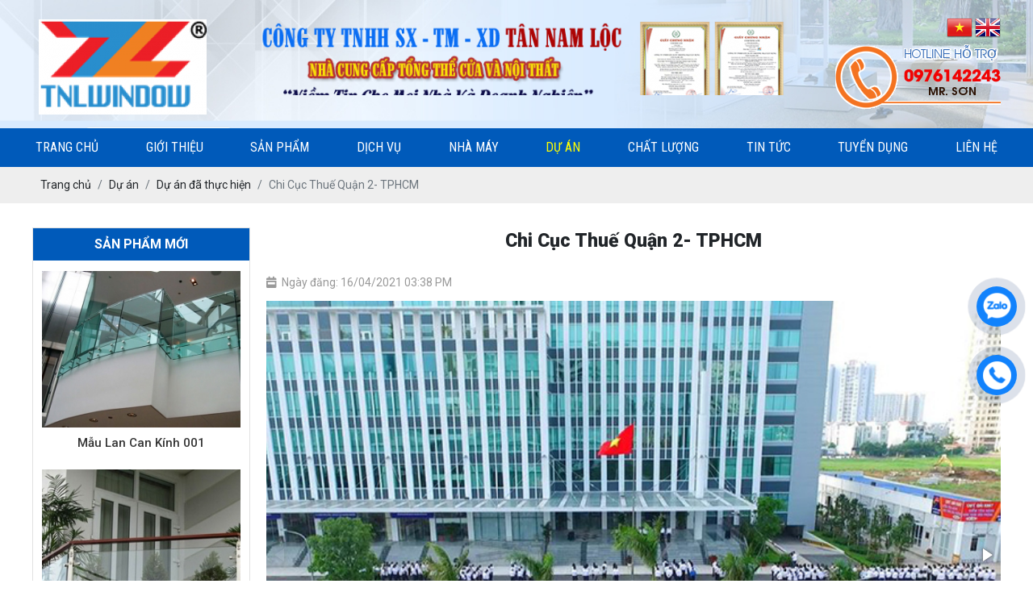

--- FILE ---
content_type: text/html; charset=UTF-8
request_url: https://tannamlocwindow.com/chi-cuc-thue-quan-2-tphcm
body_size: 10346
content:
<!DOCTYPE html>
<html lang="vi">
<head>
    <!-- Basehref -->
<base href="https://tannamlocwindow.com/"/>

<!-- UTF-8 -->
<meta http-equiv="Content-Type" content="text/html; charset=utf-8" />

<!-- Title, Keywords, Description -->
<title>Chi Cục Thuế Quận 2- TPHCM</title>
<meta name="keywords" content=""/>
<meta name="description" content=""/>

<!-- Robots -->
<meta name="robots" content="index,follow" />

<!-- Favicon -->
<link href="upload/photo/untitled11006224x118-4075-7837.png" rel="shortcut icon" type="image/x-icon" />

<!-- Webmaster Tool -->

<!-- GEO -->
<meta name="geo.region" content="VN" />
<meta name="geo.placename" content="Hồ Chí Minh" />
<meta name="geo.position" content="10.823099;106.629664" />
<meta name="ICBM" content="10.823099, 106.629664" />

<!-- Author - Copyright -->
<meta name='revisit-after' content='1 days' />
<meta name="author" content="CÔNG TY TNHH SẢN XUẤT THƯƠNG MẠI XÂY DỰNG TÂN NAM LỘC" />
<meta name="copyright" content="CÔNG TY TNHH SẢN XUẤT THƯƠNG MẠI XÂY DỰNG TÂN NAM LỘC - [tannamlocwindow@gmail.com]" />

<!-- Facebook -->
<meta property="og:type" content="article" />
<meta property="og:site_name" content="CÔNG TY TNHH SẢN XUẤT THƯƠNG MẠI XÂY DỰNG TÂN NAM LỘC" />
<meta property="og:title" content="Chi Cục Thuế Quận 2- TPHCM" />
<meta property="og:description" content="" />
<meta property="og:url" content="https://tannamlocwindow.com/chi-cuc-thue-quan-2-tphcm" />
<meta property="og:image" content="https://tannamlocwindow.com/thumbs/1000x1000x2/upload/news/4-4540.jpg" />
<meta property="og:image:alt" content="Chi Cục Thuế Quận 2- TPHCM" />
<meta property="og:image:type" content="image/jpeg" />
<meta property="og:image:width" content="1000" />
<meta property="og:image:height" content="1000" />

<!-- Twitter -->
<meta name="twitter:card" content="summary_large_image" />
<meta name="twitter:site" content="tannamlocwindow@gmail.com" />
<meta name="twitter:creator" content="CÔNG TY TNHH SẢN XUẤT THƯƠNG MẠI XÂY DỰNG TÂN NAM LỘC" />
<meta property="og:url" content="https://tannamlocwindow.com/chi-cuc-thue-quan-2-tphcm" />
<meta property="og:title" content="Chi Cục Thuế Quận 2- TPHCM" />
<meta property="og:description" content="" />
<meta property="og:image" content="https://tannamlocwindow.com/thumbs/1000x1000x2/upload/news/4-4540.jpg" />

<!-- Canonical -->
<link rel="canonical" href="https://tannamlocwindow.com/chi-cuc-thue-quan-2-tphcm" />

<!-- Chống đổi màu trên IOS -->
<meta name="format-detection" content="telephone=no">

<!-- Viewport -->
<meta name="viewport" content="width=device-width, initial-scale=1.0, user-scalable=no">    <link rel="preconnect" href="https://fonts.gstatic.com">
<link href="https://fonts.googleapis.com/css2?family=Roboto:wght@100;300;400;500;700;900&display=swap" rel="stylesheet">
<link href="https://fonts.googleapis.com/css2?family=Roboto+Condensed&display=swap" rel="stylesheet">
<!-- Css Files -->
<link href="./assets/css/animate.min.css?v=hF9ttPNSEI" rel="stylesheet">
<link href="./assets/bootstrap/bootstrap.css?v=xJivRdvjn" rel="stylesheet">
<link href="./assets/fontawesome512/all.css?v=T0m7g7rhim" rel="stylesheet">
<link href="./assets/css/fonts.css?v=DZUlRRCg0B" rel="stylesheet">
<link href="./assets/mmenu/mmenu.css?v=M5W5AUp6Ys" rel="stylesheet">
<link href="./assets/fancybox3/jquery.fancybox.css?v=VFwCyegWBo" rel="stylesheet">
<link href="./assets/fancybox3/jquery.fancybox.style.css?v=MgSLWhb5x" rel="stylesheet">
<link href="./assets/login/login.css?v=1wxbxIiIP" rel="stylesheet">
<link href="./assets/css/cart.css?v=wt3Ig2sNil" rel="stylesheet">
<link href="./assets/photobox/photobox.css?v=9dDdpWFHTc" rel="stylesheet">
<link href="./assets/slick/slick.css?v=XhbWgcHWKF" rel="stylesheet">
<link href="./assets/slick/slick-theme.css?v=2ajXodowoy" rel="stylesheet">
<link href="./assets/slick/slick-style.css?v=M2hXWlnoww" rel="stylesheet">
<link href="./assets/simplyscroll/jquery.simplyscroll.css?v=zuvBUOGqd" rel="stylesheet">
<link href="./assets/simplyscroll/jquery.simplyscroll-style.css?v=aCxsaOI5BW" rel="stylesheet">
<link href="./assets/fotorama/fotorama.css?v=GKIWcq4pyT" rel="stylesheet">
<link href="./assets/fotorama/fotorama-style.css?v=BFrFzLkioS" rel="stylesheet">
<link href="./assets/magiczoomplus/magiczoomplus.css?v=wiOJoTjLU" rel="stylesheet">
<link href="./assets/datetimepicker/jquery.datetimepicker.css?v=qzdOaAb2" rel="stylesheet">
<link href="./assets/owlcarousel2/owl.carousel.css?v=AStFVg2HuA" rel="stylesheet">
<link href="./assets/owlcarousel2/owl.theme.default.css?v=6yT55pDUCa" rel="stylesheet">
<link href="./assets/css/style.css?v=AmwlN2WO9a" rel="stylesheet">
<!-- Background -->
<style type="text/css">#header{background: url(upload/photo/bghet-71411366x153-6123.jpg) no-repeat 0 0 ;background-size:cover}</style><style type="text/css">#congtrinh{background: url(upload/photo/91251366x440-7380.jpg) no-repeat 0 0 ;background-size:cover}</style>
<!-- Js Google Analytic -->
<!-- Global site tag (gtag.js) - Google Analytics -->
<script async src="https://www.googletagmanager.com/gtag/js?id=UA-119192611-1"></script>
<script>
  window.dataLayer = window.dataLayer || [];
  function gtag(){dataLayer.push(arguments);}
  gtag('js', new Date());

  gtag('config', 'UA-119192611-1');
</script>

<!-- Js Head -->
</head>
<body>
    <ul class="h-card hidden">
    <li class="h-fn fn">CÔNG TY TNHH SẢN XUẤT THƯƠNG MẠI XÂY DỰNG TÂN NAM LỘC</li>
    <li class="h-org org">CÔNG TY TNHH SẢN XUẤT THƯƠNG MẠI XÂY DỰNG TÂN NAM LỘC</li>
    <li class="h-tel tel">0976142243</li>
    <li><a class="u-url ul" href="https://tannamlocwindow.com/">https://tannamlocwindow.com/</a></li>
</ul>
<h1 class="hidden-seoh">Chi Cục Thuế Quận 2- TPHCM</h1><div class="header" id="header">
	<div class="header-bottom">
		<div class="wrap-content d-flex align-items-center justify-content-between">
			<a class="logo-header" href=""><img onerror="this.src='thumbs/224x118x2/assets/images/noimage.png';" src="thumbs/224x118x2/upload/photo/anh-tnl-1317-6206.png"/></a>
			<a class="banner-header" href=""><img onerror="this.src='thumbs/667x118x2/assets/images/noimage.png';" src="thumbs/667x118x2/upload/photo/untitled1-3984-7703.png"/></a>
			<div class="hotline_ngonngu">
	            <div class="ngonngu">
	            	<a href="ngon-ngu/vi/"><img src="assets/images/i_vn.png" alt="i_vn"></a>
    				<a href="ngon-ngu/en/"><img src="assets/images/i_en.png" alt="i_en"></a>
	            </div>
	            <div class="hotline">
	                <p class="tieudehotline">Hotline Hỗ trợ</p>
	                <p class="sohotline">0976142243</p>
	                <p class="ten_hotline">MR. SƠN</p>
	            </div>
	        </div>
		</div>
	</div>
</div><div class="menu">
   <ul class="d-flex align-items-center justify-content-between wrap-content">
        <li><a class="transition " href=""><span>Trang chủ</span></a></li>
        <li><a class="transition " href="gioi-thieu"><span>Giới thiệu</span></a>
                            <ul>
                                            <li>
                            <a class="transition" title="Thư Ngỏ" href="thu-ngo"><span>Thư Ngỏ</span></a>
                        </li>
                                            <li>
                            <a class="transition" title="Năng Lực Nhân Sự" href="nang-luc-nhan-su"><span>Năng Lực Nhân Sự</span></a>
                        </li>
                                            <li>
                            <a class="transition" title="Mục Tiêu Phát Triển" href="muc-tieu-phat-trien"><span>Mục Tiêu Phát Triển</span></a>
                        </li>
                                            <li>
                            <a class="transition" title="Lịch Sử Hình Thành" href="lich-su-hinh-thanh"><span>Lịch Sử Hình Thành</span></a>
                        </li>
                                            <li>
                            <a class="transition" title="Thông Tin Chung" href="thong-tin-chung"><span>Thông Tin Chung</span></a>
                        </li>
                                    </ul>
                    </li>
        <li>
            <a class="transition " href="san-pham"><span>Sản phẩm</span></a>
                            <ul>
                                            <li>
                            <a class="transition" title="Lan Can Kính, Cầu Thang Kính" href="lan-can-kinh"><span>Lan Can Kính, Cầu Thang Kính</span></a>
                                                    </li>
                                            <li>
                            <a class="transition" title="Vách Kính" href="vach-kinh"><span>Vách Kính</span></a>
                                                            <ul>
                                                                            <li>
                                            <a class="transition" href="vach-kinh-spider"><span>Vách Kính Spider</span></a>
                                        </li>
                                                                            <li>
                                            <a class="transition" href="vach-kinh-cap-ket-cau"><span>Vách Kính Cáp kết Cấu</span></a>
                                        </li>
                                                                            <li>
                                            <a class="transition" href="vach-kinh-ket-cau"><span>Vách Kính Kết Cấu</span></a>
                                        </li>
                                                                    </ul>
                                                    </li>
                                            <li>
                            <a class="transition" title="Tấm Ốp Aluminum" href="tam-op-aluminum"><span>Tấm Ốp Aluminum</span></a>
                                                            <ul>
                                                                            <li>
                                            <a class="transition" href="tam-op-soid"><span>Tấm Ốp Soid</span></a>
                                        </li>
                                                                            <li>
                                            <a class="transition" href="tam-op-composit"><span>Tấm Ốp Composit </span></a>
                                        </li>
                                                                    </ul>
                                                    </li>
                                            <li>
                            <a class="transition" title="Mặt Dựng Tường Nhôm Kính" href="mat-dung-tuong-nhom-kinh"><span>Mặt Dựng Tường Nhôm Kính</span></a>
                                                            <ul>
                                                                            <li>
                                            <a class="transition" href="he-thong-unitized"><span>Hệ Thống Unitized</span></a>
                                        </li>
                                                                            <li>
                                            <a class="transition" href="he-thong-semi-unitized"><span>Hệ Thống Semi - Unitized</span></a>
                                        </li>
                                                                            <li>
                                            <a class="transition" href="he-thong-stick"><span>Hệ Thống Stick</span></a>
                                        </li>
                                                                    </ul>
                                                    </li>
                                            <li>
                            <a class="transition" title="Skylight" href="skylight"><span>Skylight</span></a>
                                                    </li>
                                            <li>
                            <a class="transition" title="Cửa Đi" href="cua-di"><span>Cửa Đi</span></a>
                                                            <ul>
                                                                            <li>
                                            <a class="transition" href="cua-di-french"><span>Cửa Đi French</span></a>
                                        </li>
                                                                            <li>
                                            <a class="transition" href="cua-di-lua-xep"><span>Cừa Đi Lùa Xếp</span></a>
                                        </li>
                                                                            <li>
                                            <a class="transition" href="cua-ban-le-2-chieu"><span>Cửa Bản Lề 2 Chiều</span></a>
                                        </li>
                                                                    </ul>
                                                    </li>
                                            <li>
                            <a class="transition" title="Cửa Sổ" href="cua-so"><span>Cửa Sổ</span></a>
                                                            <ul>
                                                                            <li>
                                            <a class="transition" href="cua-so-tilt-turn"><span>Cửa Sổ Tilt Turn</span></a>
                                        </li>
                                                                            <li>
                                            <a class="transition" href="cua-so-lua"><span>Cửa Sổ Lùa</span></a>
                                        </li>
                                                                            <li>
                                            <a class="transition" href="cua-so-mo-lat-ra"><span>CỬA SỔ MỞ LẬT RA</span></a>
                                        </li>
                                                                            <li>
                                            <a class="transition" href="cua-so-casement"><span>Cửa Sổ Casement</span></a>
                                        </li>
                                                                    </ul>
                                                    </li>
                                    </ul>
                    </li>

        <li><a class="transition " href="dich-vu"><span>Dịch vụ</span></a></li>

        <li><a class="transition " href="nha-may"><span>Nhà máy</span></a></li>
        
        <li><a class="transition active" href="du-an"><span>Dự án</span></a>
                             <ul>
                                            <li>
                            <a class="transition" title="Dự án đã thực hiện" href="du-an-da-thuc-hien"><span>Dự án đã thực hiện</span></a>
                        </li>
                                            <li>
                            <a class="transition" title="Dự án đang thực hiện" href="du-an-dang-thuc-hien"><span>Dự án đang thực hiện</span></a>
                        </li>
                                    </ul>
                    </li>
        
        <li><a class="transition " href="chat-luong"><span>Chất lượng</span></a></li>
        <li>
            <a class="transition " href="tin-tuc"><span>Tin tức</span></a>
        </li>
        <li><a class="transition " href="tuyen-dung"><span>Tuyển dụng</span></a></li>
        <li><a class="transition " href="lien-he"><span>Liên hệ</span></a></li>
    </ul>
</div><div id="menu_mobi" class="fixmb">
    <div class="header_mobi">
        <a href="#menu_mobi" class="btn_hamber menu-mobile">
            <p class="nav-click"><span class="line"></span></p>
            Menu
        </a>
        <div class="search-res">
            <a href="ngon-ngu/vi/"><img src="assets/images/i_vn.png" alt="i_vn"></a>
            <a href="ngon-ngu/en/"><img src="assets/images/i_en.png" alt="i_en"></a>
        </div>
    </div>
</div>
<div class="opacity-menu"></div>
<div class="header-left-fixwidth">
    <span class="closed-mm"><i class="fal fa-times"></i></span>
    <div class="section wrap-header">
        <div class="logos-menu">
           <a class="logo-mb" href=""><img onerror="this.src='thumbs/224x118x2/assets/images/noimage.png';" src="thumbs/224x118x2/upload/photo/anh-tnl-1317-6206.png"/></a>
        </div>
        <div class="nav-menu margin-top-10 padding-bottom-40">
            <ul>

                <li class="nav-item"><a class="transition " href=""><span>Trang chủ</span></a></li>
                <li><a class="transition " href="gioi-thieu"><span>Giới thiệu</span></a>
                                            <span class="btn-dropdown-menu"><i class="fas fa-chevron-right"></i></span>
                        <ul class="sub-menu none level0">
                                                    <li>
                                <a class="transition" href="thu-ngo"><span>Thư Ngỏ</span></a>
                            </li>
                                                    <li>
                                <a class="transition" href="nang-luc-nhan-su"><span>Năng Lực Nhân Sự</span></a>
                            </li>
                                                    <li>
                                <a class="transition" href="muc-tieu-phat-trien"><span>Mục Tiêu Phát Triển</span></a>
                            </li>
                                                    <li>
                                <a class="transition" href="lich-su-hinh-thanh"><span>Lịch Sử Hình Thành</span></a>
                            </li>
                                                    <li>
                                <a class="transition" href="thong-tin-chung"><span>Thông Tin Chung</span></a>
                            </li>
                                                </ul>
                                    </li>
                <li class="nav-item">
                    <a class="transition " href="san-pham"><span>Sản phẩm</span></a>
                                            <span class="btn-dropdown-menu"><i class="fas fa-chevron-right"></i></span>
                        <ul class="sub-menu none level0">
                                                    <li>
                                <a class="transition" href="lan-can-kinh"><span>Lan Can Kính, Cầu Thang Kính</span></a>
                                                            </li>
                                                    <li>
                                <a class="transition" href="vach-kinh"><span>Vách Kính</span></a>
                                                                    <span class="btn-dropdown-menu"><i class="fas fa-chevron-right"></i></span>
                                    <ul class="sub-menu none level1">
                                                                            <li>
                                            <a class="transition" href="vach-kinh-spider"><span>Vách Kính Spider</span></a>
                                        </li>
                                                                            <li>
                                            <a class="transition" href="vach-kinh-cap-ket-cau"><span>Vách Kính Cáp kết Cấu</span></a>
                                        </li>
                                                                            <li>
                                            <a class="transition" href="vach-kinh-ket-cau"><span>Vách Kính Kết Cấu</span></a>
                                        </li>
                                                                        </ul>
                                                            </li>
                                                    <li>
                                <a class="transition" href="tam-op-aluminum"><span>Tấm Ốp Aluminum</span></a>
                                                                    <span class="btn-dropdown-menu"><i class="fas fa-chevron-right"></i></span>
                                    <ul class="sub-menu none level1">
                                                                            <li>
                                            <a class="transition" href="tam-op-soid"><span>Tấm Ốp Soid</span></a>
                                        </li>
                                                                            <li>
                                            <a class="transition" href="tam-op-composit"><span>Tấm Ốp Composit </span></a>
                                        </li>
                                                                        </ul>
                                                            </li>
                                                    <li>
                                <a class="transition" href="mat-dung-tuong-nhom-kinh"><span>Mặt Dựng Tường Nhôm Kính</span></a>
                                                                    <span class="btn-dropdown-menu"><i class="fas fa-chevron-right"></i></span>
                                    <ul class="sub-menu none level1">
                                                                            <li>
                                            <a class="transition" href="he-thong-unitized"><span>Hệ Thống Unitized</span></a>
                                        </li>
                                                                            <li>
                                            <a class="transition" href="he-thong-semi-unitized"><span>Hệ Thống Semi - Unitized</span></a>
                                        </li>
                                                                            <li>
                                            <a class="transition" href="he-thong-stick"><span>Hệ Thống Stick</span></a>
                                        </li>
                                                                        </ul>
                                                            </li>
                                                    <li>
                                <a class="transition" href="skylight"><span>Skylight</span></a>
                                                            </li>
                                                    <li>
                                <a class="transition" href="cua-di"><span>Cửa Đi</span></a>
                                                                    <span class="btn-dropdown-menu"><i class="fas fa-chevron-right"></i></span>
                                    <ul class="sub-menu none level1">
                                                                            <li>
                                            <a class="transition" href="cua-di-french"><span>Cửa Đi French</span></a>
                                        </li>
                                                                            <li>
                                            <a class="transition" href="cua-di-lua-xep"><span>Cừa Đi Lùa Xếp</span></a>
                                        </li>
                                                                            <li>
                                            <a class="transition" href="cua-ban-le-2-chieu"><span>Cửa Bản Lề 2 Chiều</span></a>
                                        </li>
                                                                        </ul>
                                                            </li>
                                                    <li>
                                <a class="transition" href="cua-so"><span>Cửa Sổ</span></a>
                                                                    <span class="btn-dropdown-menu"><i class="fas fa-chevron-right"></i></span>
                                    <ul class="sub-menu none level1">
                                                                            <li>
                                            <a class="transition" href="cua-so-tilt-turn"><span>Cửa Sổ Tilt Turn</span></a>
                                        </li>
                                                                            <li>
                                            <a class="transition" href="cua-so-lua"><span>Cửa Sổ Lùa</span></a>
                                        </li>
                                                                            <li>
                                            <a class="transition" href="cua-so-mo-lat-ra"><span>CỬA SỔ MỞ LẬT RA</span></a>
                                        </li>
                                                                            <li>
                                            <a class="transition" href="cua-so-casement"><span>Cửa Sổ Casement</span></a>
                                        </li>
                                                                        </ul>
                                                            </li>
                                                </ul>
                                    </li>

                <li class="nav-item"><a class="transition " href="dich-vu"><span>Dịch vụ</span></a></li>

                

                <li class="nav-item"><a class="transition " href="nha-may"><span>Nhà máy</span></a></li>

                
                <li class="nav-item">
                    <a class="transition active" href="du-an"><span>Dự án</span></a>
                                            <span class="btn-dropdown-menu"><i class="fas fa-chevron-right"></i></span>
                        <ul class="sub-menu none level0">
                                                    <li>
                                <a class="transition" href="du-an-da-thuc-hien"><span>Dự án đã thực hiện</span></a>
                            </li>
                                                    <li>
                                <a class="transition" href="du-an-dang-thuc-hien"><span>Dự án đang thực hiện</span></a>
                            </li>
                                                </ul>
                                    </li>
                
                <li class="nav-item"><a class="transition " href="chat-luong"><span>Chất lượng</span></a></li>

                <li class="nav-item">
                    <a class="transition " href="tin-tuc"><span>Tin tức</span></a>
                </li>
                <li class="nav-item"><a class="transition " href="tuyen-dung"><span>Tuyển dụng</span></a></li>
    
                <li class="nav-item"><a class="transition " href="lien-he"><span>Liên hệ</span></a></li>
               
            </ul>
        </div>
    </div>
</div><div class="breadCrumbs"><div class="wrap-content"><ol class="breadcrumb"><li class="breadcrumb-item"><a class="text-decoration-none" href="https://tannamlocwindow.com/"><span>Trang chủ</span></a></li><li class="breadcrumb-item "><a class="text-decoration-none" href="https://tannamlocwindow.com/du-an"><span>Dự án</span></a></li><li class="breadcrumb-item "><a class="text-decoration-none" href="https://tannamlocwindow.com/du-an-da-thuc-hien"><span>Dự án đã thực hiện</span></a></li><li class="breadcrumb-item active"><a class="text-decoration-none" href="https://tannamlocwindow.com/chi-cuc-thue-quan-2-tphcm"><span>Chi Cục Thuế Quận 2- TPHCM</span></a></li></ol><script type="application/ld+json">{"@context": "https://schema.org","@type": "BreadcrumbList","itemListElement": [{"@type":"ListItem","position":1,"name":"D\u1ef1 \u00e1n","item":"https:\/\/tannamlocwindow.com\/du-an"},{"@type":"ListItem","position":2,"name":"D\u1ef1 \u00e1n \u0111\u00e3 th\u1ef1c hi\u1ec7n","item":"https:\/\/tannamlocwindow.com\/du-an-da-thuc-hien"},{"@type":"ListItem","position":3,"name":"Chi C\u1ee5c Thu\u1ebf Qu\u1eadn 2- TPHCM","item":"https:\/\/tannamlocwindow.com\/chi-cuc-thue-quan-2-tphcm"}]}</script></div></div>    <div class="wrap_background"><div class="wrap-content">
    <div class="d-flex flex-wrap justify-content-between">
        <div id="left"><div class="khung_danhmuc">
    <div class="thanh"><p>Sản phẩm mới</p></div>
    <div class="content_spmoi">
        <div class="slick slick-page slick-pro" data-dots="0" data-infinite="1" data-arrows="0" data-autoplay='1' data-slidesDefault="5:1" data-lg-items='3:1' data-md-items='3:1' data-sm-items='3:1' data-xs-items="3:1" data-vertical="1" data-responsive="0">
                            <div class="product w-100">
                    <div class="inner__product">
                        <div class="pic__product">
                            <div class="hidden__img">
                                <a class="text-decoration-none" href="lan-can-kinh-cua-nhom">
                                    <img onerror="this.src='thumbs/276x217x2/assets/images/noimage.png';" src="thumbs/276x217x1/upload/product/1-4152.jpg" alt="Lan Can Kính, Cửa Nhôm"/>
                                </a>
                                <i class="trai"></i><i class="tren"></i><i class="phai"></i><i class="duoi"></i>
                            </div>
                        </div>
                        <div class="info__product">
                            <h3><a class="text-split" href="lan-can-kinh-cua-nhom">Lan Can Kính, Cửa Nhôm</a></h3>
                        </div>
                    </div>
                </div>
                            <div class="product w-100">
                    <div class="inner__product">
                        <div class="pic__product">
                            <div class="hidden__img">
                                <a class="text-decoration-none" href="mau-lan-can-kinh-001">
                                    <img onerror="this.src='thumbs/276x217x2/assets/images/noimage.png';" src="thumbs/276x217x1/upload/product/1-1121.jpg" alt="Mẫu Lan Can Kính 001"/>
                                </a>
                                <i class="trai"></i><i class="tren"></i><i class="phai"></i><i class="duoi"></i>
                            </div>
                        </div>
                        <div class="info__product">
                            <h3><a class="text-split" href="mau-lan-can-kinh-001">Mẫu Lan Can Kính 001</a></h3>
                        </div>
                    </div>
                </div>
                            <div class="product w-100">
                    <div class="inner__product">
                        <div class="pic__product">
                            <div class="hidden__img">
                                <a class="text-decoration-none" href="mau-lan-can-kinh-002">
                                    <img onerror="this.src='thumbs/276x217x2/assets/images/noimage.png';" src="thumbs/276x217x1/upload/product/1-4173.jpg" alt="Mẫu Lan Can Kính 002"/>
                                </a>
                                <i class="trai"></i><i class="tren"></i><i class="phai"></i><i class="duoi"></i>
                            </div>
                        </div>
                        <div class="info__product">
                            <h3><a class="text-split" href="mau-lan-can-kinh-002">Mẫu Lan Can Kính 002</a></h3>
                        </div>
                    </div>
                </div>
                            <div class="product w-100">
                    <div class="inner__product">
                        <div class="pic__product">
                            <div class="hidden__img">
                                <a class="text-decoration-none" href="tru-cau-thang-kinh">
                                    <img onerror="this.src='thumbs/276x217x2/assets/images/noimage.png';" src="thumbs/276x217x1/upload/product/1-6492.jpg" alt="Trụ Cầu Thang Kính"/>
                                </a>
                                <i class="trai"></i><i class="tren"></i><i class="phai"></i><i class="duoi"></i>
                            </div>
                        </div>
                        <div class="info__product">
                            <h3><a class="text-split" href="tru-cau-thang-kinh">Trụ Cầu Thang Kính</a></h3>
                        </div>
                    </div>
                </div>
                            <div class="product w-100">
                    <div class="inner__product">
                        <div class="pic__product">
                            <div class="hidden__img">
                                <a class="text-decoration-none" href="lan-can-kinh-cuong-luc">
                                    <img onerror="this.src='thumbs/276x217x2/assets/images/noimage.png';" src="thumbs/276x217x1/upload/product/1-8644.jpg" alt="Lan Can Kính Cường Lực"/>
                                </a>
                                <i class="trai"></i><i class="tren"></i><i class="phai"></i><i class="duoi"></i>
                            </div>
                        </div>
                        <div class="info__product">
                            <h3><a class="text-split" href="lan-can-kinh-cuong-luc">Lan Can Kính Cường Lực</a></h3>
                        </div>
                    </div>
                </div>
                            <div class="product w-100">
                    <div class="inner__product">
                        <div class="pic__product">
                            <div class="hidden__img">
                                <a class="text-decoration-none" href="mau-lan-can-kinh-003">
                                    <img onerror="this.src='thumbs/276x217x2/assets/images/noimage.png';" src="thumbs/276x217x1/upload/product/1-1985.jpg" alt="Mẫu Lan Can Kính 003"/>
                                </a>
                                <i class="trai"></i><i class="tren"></i><i class="phai"></i><i class="duoi"></i>
                            </div>
                        </div>
                        <div class="info__product">
                            <h3><a class="text-split" href="mau-lan-can-kinh-003">Mẫu Lan Can Kính 003</a></h3>
                        </div>
                    </div>
                </div>
                            <div class="product w-100">
                    <div class="inner__product">
                        <div class="pic__product">
                            <div class="hidden__img">
                                <a class="text-decoration-none" href="mau-lan-can-kinh-004">
                                    <img onerror="this.src='thumbs/276x217x2/assets/images/noimage.png';" src="thumbs/276x217x1/upload/product/a-2145.png" alt="Mẫu Lan Can Kính 004"/>
                                </a>
                                <i class="trai"></i><i class="tren"></i><i class="phai"></i><i class="duoi"></i>
                            </div>
                        </div>
                        <div class="info__product">
                            <h3><a class="text-split" href="mau-lan-can-kinh-004">Mẫu Lan Can Kính 004</a></h3>
                        </div>
                    </div>
                </div>
                            <div class="product w-100">
                    <div class="inner__product">
                        <div class="pic__product">
                            <div class="hidden__img">
                                <a class="text-decoration-none" href="mau-cau-thang-kinh-001">
                                    <img onerror="this.src='thumbs/276x217x2/assets/images/noimage.png';" src="thumbs/276x217x1/upload/product/1-2216.jpg" alt="Mẫu Cầu Thang Kính 001"/>
                                </a>
                                <i class="trai"></i><i class="tren"></i><i class="phai"></i><i class="duoi"></i>
                            </div>
                        </div>
                        <div class="info__product">
                            <h3><a class="text-split" href="mau-cau-thang-kinh-001">Mẫu Cầu Thang Kính 001</a></h3>
                        </div>
                    </div>
                </div>
                            <div class="product w-100">
                    <div class="inner__product">
                        <div class="pic__product">
                            <div class="hidden__img">
                                <a class="text-decoration-none" href="mau-lan-can-kinh-cuong-luc">
                                    <img onerror="this.src='thumbs/276x217x2/assets/images/noimage.png';" src="thumbs/276x217x1/upload/product/1-8565.jpg" alt="Mẫu Lan Can Kính Cường Lực"/>
                                </a>
                                <i class="trai"></i><i class="tren"></i><i class="phai"></i><i class="duoi"></i>
                            </div>
                        </div>
                        <div class="info__product">
                            <h3><a class="text-split" href="mau-lan-can-kinh-cuong-luc">Mẫu Lan Can Kính Cường Lực</a></h3>
                        </div>
                    </div>
                </div>
                            <div class="product w-100">
                    <div class="inner__product">
                        <div class="pic__product">
                            <div class="hidden__img">
                                <a class="text-decoration-none" href="mau-lan-can-kinh-005">
                                    <img onerror="this.src='thumbs/276x217x2/assets/images/noimage.png';" src="thumbs/276x217x1/upload/product/1-7057.jpg" alt="Mẫu Lan Can Kính 005"/>
                                </a>
                                <i class="trai"></i><i class="tren"></i><i class="phai"></i><i class="duoi"></i>
                            </div>
                        </div>
                        <div class="info__product">
                            <h3><a class="text-split" href="mau-lan-can-kinh-005">Mẫu Lan Can Kính 005</a></h3>
                        </div>
                    </div>
                </div>
                            <div class="product w-100">
                    <div class="inner__product">
                        <div class="pic__product">
                            <div class="hidden__img">
                                <a class="text-decoration-none" href="mau-lan-can-kinh-006">
                                    <img onerror="this.src='thumbs/276x217x2/assets/images/noimage.png';" src="thumbs/276x217x1/upload/product/1-3252.jpg" alt="Mẫu Lan Can Kính 006"/>
                                </a>
                                <i class="trai"></i><i class="tren"></i><i class="phai"></i><i class="duoi"></i>
                            </div>
                        </div>
                        <div class="info__product">
                            <h3><a class="text-split" href="mau-lan-can-kinh-006">Mẫu Lan Can Kính 006</a></h3>
                        </div>
                    </div>
                </div>
                            <div class="product w-100">
                    <div class="inner__product">
                        <div class="pic__product">
                            <div class="hidden__img">
                                <a class="text-decoration-none" href="mau-lan-can-kinh-007">
                                    <img onerror="this.src='thumbs/276x217x2/assets/images/noimage.png';" src="thumbs/276x217x1/upload/product/1-4069.jpg" alt="Mẫu Lan Can Kính 007"/>
                                </a>
                                <i class="trai"></i><i class="tren"></i><i class="phai"></i><i class="duoi"></i>
                            </div>
                        </div>
                        <div class="info__product">
                            <h3><a class="text-split" href="mau-lan-can-kinh-007">Mẫu Lan Can Kính 007</a></h3>
                        </div>
                    </div>
                </div>
                            <div class="product w-100">
                    <div class="inner__product">
                        <div class="pic__product">
                            <div class="hidden__img">
                                <a class="text-decoration-none" href="mau-lan-can-kinh-008">
                                    <img onerror="this.src='thumbs/276x217x2/assets/images/noimage.png';" src="thumbs/276x217x1/upload/product/1-7263.jpg" alt="Mẫu Lan Can Kính 008"/>
                                </a>
                                <i class="trai"></i><i class="tren"></i><i class="phai"></i><i class="duoi"></i>
                            </div>
                        </div>
                        <div class="info__product">
                            <h3><a class="text-split" href="mau-lan-can-kinh-008">Mẫu Lan Can Kính 008</a></h3>
                        </div>
                    </div>
                </div>
                            <div class="product w-100">
                    <div class="inner__product">
                        <div class="pic__product">
                            <div class="hidden__img">
                                <a class="text-decoration-none" href="mau-lan-can-kinh-009">
                                    <img onerror="this.src='thumbs/276x217x2/assets/images/noimage.png';" src="thumbs/276x217x1/upload/product/1-5562.jpg" alt="Mẫu Lan Can Kính 009"/>
                                </a>
                                <i class="trai"></i><i class="tren"></i><i class="phai"></i><i class="duoi"></i>
                            </div>
                        </div>
                        <div class="info__product">
                            <h3><a class="text-split" href="mau-lan-can-kinh-009">Mẫu Lan Can Kính 009</a></h3>
                        </div>
                    </div>
                </div>
                            <div class="product w-100">
                    <div class="inner__product">
                        <div class="pic__product">
                            <div class="hidden__img">
                                <a class="text-decoration-none" href="mau-lan-can-kinh-010">
                                    <img onerror="this.src='thumbs/276x217x2/assets/images/noimage.png';" src="thumbs/276x217x1/upload/product/1-4902.jpg" alt="Mẫu Lan Can Kính 010"/>
                                </a>
                                <i class="trai"></i><i class="tren"></i><i class="phai"></i><i class="duoi"></i>
                            </div>
                        </div>
                        <div class="info__product">
                            <h3><a class="text-split" href="mau-lan-can-kinh-010">Mẫu Lan Can Kính 010</a></h3>
                        </div>
                    </div>
                </div>
                            <div class="product w-100">
                    <div class="inner__product">
                        <div class="pic__product">
                            <div class="hidden__img">
                                <a class="text-decoration-none" href="mau-vach-kinh-001">
                                    <img onerror="this.src='thumbs/276x217x2/assets/images/noimage.png';" src="thumbs/276x217x1/upload/product/1-5708.jpg" alt="Mẫu Vách Kính 001"/>
                                </a>
                                <i class="trai"></i><i class="tren"></i><i class="phai"></i><i class="duoi"></i>
                            </div>
                        </div>
                        <div class="info__product">
                            <h3><a class="text-split" href="mau-vach-kinh-001">Mẫu Vách Kính 001</a></h3>
                        </div>
                    </div>
                </div>
                            <div class="product w-100">
                    <div class="inner__product">
                        <div class="pic__product">
                            <div class="hidden__img">
                                <a class="text-decoration-none" href="mau-vach-kinh-002">
                                    <img onerror="this.src='thumbs/276x217x2/assets/images/noimage.png';" src="thumbs/276x217x1/upload/product/1-6572.jpg" alt="Mẫu Vách Kính 002"/>
                                </a>
                                <i class="trai"></i><i class="tren"></i><i class="phai"></i><i class="duoi"></i>
                            </div>
                        </div>
                        <div class="info__product">
                            <h3><a class="text-split" href="mau-vach-kinh-002">Mẫu Vách Kính 002</a></h3>
                        </div>
                    </div>
                </div>
                            <div class="product w-100">
                    <div class="inner__product">
                        <div class="pic__product">
                            <div class="hidden__img">
                                <a class="text-decoration-none" href="mau-vach-kinh-003">
                                    <img onerror="this.src='thumbs/276x217x2/assets/images/noimage.png';" src="thumbs/276x217x1/upload/product/1-9807.jpg" alt="Mẫu Vách Kính 003"/>
                                </a>
                                <i class="trai"></i><i class="tren"></i><i class="phai"></i><i class="duoi"></i>
                            </div>
                        </div>
                        <div class="info__product">
                            <h3><a class="text-split" href="mau-vach-kinh-003">Mẫu Vách Kính 003</a></h3>
                        </div>
                    </div>
                </div>
                            <div class="product w-100">
                    <div class="inner__product">
                        <div class="pic__product">
                            <div class="hidden__img">
                                <a class="text-decoration-none" href="vach-kinh-mat-dung">
                                    <img onerror="this.src='thumbs/276x217x2/assets/images/noimage.png';" src="thumbs/276x217x1/upload/product/1-5983.jpg" alt="Vách Kính Mặt Dựng"/>
                                </a>
                                <i class="trai"></i><i class="tren"></i><i class="phai"></i><i class="duoi"></i>
                            </div>
                        </div>
                        <div class="info__product">
                            <h3><a class="text-split" href="vach-kinh-mat-dung">Vách Kính Mặt Dựng</a></h3>
                        </div>
                    </div>
                </div>
                            <div class="product w-100">
                    <div class="inner__product">
                        <div class="pic__product">
                            <div class="hidden__img">
                                <a class="text-decoration-none" href="mau-vach-kinh-ket-cau">
                                    <img onerror="this.src='thumbs/276x217x2/assets/images/noimage.png';" src="thumbs/276x217x1/upload/product/1-7181.jpg" alt="Mẫu Vách Kính Kết Cấu "/>
                                </a>
                                <i class="trai"></i><i class="tren"></i><i class="phai"></i><i class="duoi"></i>
                            </div>
                        </div>
                        <div class="info__product">
                            <h3><a class="text-split" href="mau-vach-kinh-ket-cau">Mẫu Vách Kính Kết Cấu </a></h3>
                        </div>
                    </div>
                </div>
                            <div class="product w-100">
                    <div class="inner__product">
                        <div class="pic__product">
                            <div class="hidden__img">
                                <a class="text-decoration-none" href="vach-ngan-kinh">
                                    <img onerror="this.src='thumbs/276x217x2/assets/images/noimage.png';" src="thumbs/276x217x1/upload/product/2-1498.jpg" alt="Vách Ngăn Kính"/>
                                </a>
                                <i class="trai"></i><i class="tren"></i><i class="phai"></i><i class="duoi"></i>
                            </div>
                        </div>
                        <div class="info__product">
                            <h3><a class="text-split" href="vach-ngan-kinh">Vách Ngăn Kính</a></h3>
                        </div>
                    </div>
                </div>
                            <div class="product w-100">
                    <div class="inner__product">
                        <div class="pic__product">
                            <div class="hidden__img">
                                <a class="text-decoration-none" href="vach-kinh-mat-dung-toa-nha">
                                    <img onerror="this.src='thumbs/276x217x2/assets/images/noimage.png';" src="thumbs/276x217x1/upload/product/2-1582.jpg" alt="Vách Kính Mặt Dựng Tòa Nhà"/>
                                </a>
                                <i class="trai"></i><i class="tren"></i><i class="phai"></i><i class="duoi"></i>
                            </div>
                        </div>
                        <div class="info__product">
                            <h3><a class="text-split" href="vach-kinh-mat-dung-toa-nha">Vách Kính Mặt Dựng Tòa Nhà</a></h3>
                        </div>
                    </div>
                </div>
                            <div class="product w-100">
                    <div class="inner__product">
                        <div class="pic__product">
                            <div class="hidden__img">
                                <a class="text-decoration-none" href="mau-vach-kinh-004">
                                    <img onerror="this.src='thumbs/276x217x2/assets/images/noimage.png';" src="thumbs/276x217x1/upload/product/2-1092.jpg" alt="Mẫu Vách Kính 004"/>
                                </a>
                                <i class="trai"></i><i class="tren"></i><i class="phai"></i><i class="duoi"></i>
                            </div>
                        </div>
                        <div class="info__product">
                            <h3><a class="text-split" href="mau-vach-kinh-004">Mẫu Vách Kính 004</a></h3>
                        </div>
                    </div>
                </div>
                            <div class="product w-100">
                    <div class="inner__product">
                        <div class="pic__product">
                            <div class="hidden__img">
                                <a class="text-decoration-none" href="mau-vach-kinh-005">
                                    <img onerror="this.src='thumbs/276x217x2/assets/images/noimage.png';" src="thumbs/276x217x1/upload/product/3-7214.jpg" alt="Mẫu Vách Kính 005"/>
                                </a>
                                <i class="trai"></i><i class="tren"></i><i class="phai"></i><i class="duoi"></i>
                            </div>
                        </div>
                        <div class="info__product">
                            <h3><a class="text-split" href="mau-vach-kinh-005">Mẫu Vách Kính 005</a></h3>
                        </div>
                    </div>
                </div>
                            <div class="product w-100">
                    <div class="inner__product">
                        <div class="pic__product">
                            <div class="hidden__img">
                                <a class="text-decoration-none" href="mau-vach-kinh-006">
                                    <img onerror="this.src='thumbs/276x217x2/assets/images/noimage.png';" src="thumbs/276x217x1/upload/product/a-6398.png" alt="Mẫu Vách Kính 006"/>
                                </a>
                                <i class="trai"></i><i class="tren"></i><i class="phai"></i><i class="duoi"></i>
                            </div>
                        </div>
                        <div class="info__product">
                            <h3><a class="text-split" href="mau-vach-kinh-006">Mẫu Vách Kính 006</a></h3>
                        </div>
                    </div>
                </div>
                            <div class="product w-100">
                    <div class="inner__product">
                        <div class="pic__product">
                            <div class="hidden__img">
                                <a class="text-decoration-none" href="vach-kinh-dung-spider">
                                    <img onerror="this.src='thumbs/276x217x2/assets/images/noimage.png';" src="thumbs/276x217x1/upload/product/4-9395.jpg" alt="Vách Kính Dựng Spider"/>
                                </a>
                                <i class="trai"></i><i class="tren"></i><i class="phai"></i><i class="duoi"></i>
                            </div>
                        </div>
                        <div class="info__product">
                            <h3><a class="text-split" href="vach-kinh-dung-spider">Vách Kính Dựng Spider</a></h3>
                        </div>
                    </div>
                </div>
                            <div class="product w-100">
                    <div class="inner__product">
                        <div class="pic__product">
                            <div class="hidden__img">
                                <a class="text-decoration-none" href="mau-vach-kinh-mat-dung">
                                    <img onerror="this.src='thumbs/276x217x2/assets/images/noimage.png';" src="thumbs/276x217x1/upload/product/6-3410.png" alt="Mẫu Vách Kính Mặt Dựng "/>
                                </a>
                                <i class="trai"></i><i class="tren"></i><i class="phai"></i><i class="duoi"></i>
                            </div>
                        </div>
                        <div class="info__product">
                            <h3><a class="text-split" href="mau-vach-kinh-mat-dung">Mẫu Vách Kính Mặt Dựng </a></h3>
                        </div>
                    </div>
                </div>
                            <div class="product w-100">
                    <div class="inner__product">
                        <div class="pic__product">
                            <div class="hidden__img">
                                <a class="text-decoration-none" href="tam-op-001">
                                    <img onerror="this.src='thumbs/276x217x2/assets/images/noimage.png';" src="thumbs/276x217x1/upload/product/0ed1ba6d2582c9dc9093-4194276x217-4220.jpg" alt="Tấm Ốp 001"/>
                                </a>
                                <i class="trai"></i><i class="tren"></i><i class="phai"></i><i class="duoi"></i>
                            </div>
                        </div>
                        <div class="info__product">
                            <h3><a class="text-split" href="tam-op-001">Tấm Ốp 001</a></h3>
                        </div>
                    </div>
                </div>
                            <div class="product w-100">
                    <div class="inner__product">
                        <div class="pic__product">
                            <div class="hidden__img">
                                <a class="text-decoration-none" href="tam-op-002">
                                    <img onerror="this.src='thumbs/276x217x2/assets/images/noimage.png';" src="thumbs/276x217x1/upload/product/1-4403.jpg" alt="Tấm ốp 002"/>
                                </a>
                                <i class="trai"></i><i class="tren"></i><i class="phai"></i><i class="duoi"></i>
                            </div>
                        </div>
                        <div class="info__product">
                            <h3><a class="text-split" href="tam-op-002">Tấm ốp 002</a></h3>
                        </div>
                    </div>
                </div>
                            <div class="product w-100">
                    <div class="inner__product">
                        <div class="pic__product">
                            <div class="hidden__img">
                                <a class="text-decoration-none" href="tam-op-003">
                                    <img onerror="this.src='thumbs/276x217x2/assets/images/noimage.png';" src="thumbs/276x217x1/upload/product/3-5083.jpg" alt="Tấm ốp 003"/>
                                </a>
                                <i class="trai"></i><i class="tren"></i><i class="phai"></i><i class="duoi"></i>
                            </div>
                        </div>
                        <div class="info__product">
                            <h3><a class="text-split" href="tam-op-003">Tấm ốp 003</a></h3>
                        </div>
                    </div>
                </div>
                            <div class="product w-100">
                    <div class="inner__product">
                        <div class="pic__product">
                            <div class="hidden__img">
                                <a class="text-decoration-none" href="tam-op-004">
                                    <img onerror="this.src='thumbs/276x217x2/assets/images/noimage.png';" src="thumbs/276x217x1/upload/product/3-9800.jpg" alt="Tấm ốp 004"/>
                                </a>
                                <i class="trai"></i><i class="tren"></i><i class="phai"></i><i class="duoi"></i>
                            </div>
                        </div>
                        <div class="info__product">
                            <h3><a class="text-split" href="tam-op-004">Tấm ốp 004</a></h3>
                        </div>
                    </div>
                </div>
                            <div class="product w-100">
                    <div class="inner__product">
                        <div class="pic__product">
                            <div class="hidden__img">
                                <a class="text-decoration-none" href="tam-op-005">
                                    <img onerror="this.src='thumbs/276x217x2/assets/images/noimage.png';" src="thumbs/276x217x1/upload/product/1-9706.png" alt="Tấm ốp 005"/>
                                </a>
                                <i class="trai"></i><i class="tren"></i><i class="phai"></i><i class="duoi"></i>
                            </div>
                        </div>
                        <div class="info__product">
                            <h3><a class="text-split" href="tam-op-005">Tấm ốp 005</a></h3>
                        </div>
                    </div>
                </div>
                            <div class="product w-100">
                    <div class="inner__product">
                        <div class="pic__product">
                            <div class="hidden__img">
                                <a class="text-decoration-none" href="mau-mat-dung-001">
                                    <img onerror="this.src='thumbs/276x217x2/assets/images/noimage.png';" src="thumbs/276x217x1/upload/product/1-8090.png" alt="Mẫu Mặt Dựng 001"/>
                                </a>
                                <i class="trai"></i><i class="tren"></i><i class="phai"></i><i class="duoi"></i>
                            </div>
                        </div>
                        <div class="info__product">
                            <h3><a class="text-split" href="mau-mat-dung-001">Mẫu Mặt Dựng 001</a></h3>
                        </div>
                    </div>
                </div>
                            <div class="product w-100">
                    <div class="inner__product">
                        <div class="pic__product">
                            <div class="hidden__img">
                                <a class="text-decoration-none" href="mau-mat-dung-002">
                                    <img onerror="this.src='thumbs/276x217x2/assets/images/noimage.png';" src="thumbs/276x217x1/upload/product/1-9889.png" alt="Mẫu Mặt Dựng 002"/>
                                </a>
                                <i class="trai"></i><i class="tren"></i><i class="phai"></i><i class="duoi"></i>
                            </div>
                        </div>
                        <div class="info__product">
                            <h3><a class="text-split" href="mau-mat-dung-002">Mẫu Mặt Dựng 002</a></h3>
                        </div>
                    </div>
                </div>
                            <div class="product w-100">
                    <div class="inner__product">
                        <div class="pic__product">
                            <div class="hidden__img">
                                <a class="text-decoration-none" href="mau-mat-dung-003">
                                    <img onerror="this.src='thumbs/276x217x2/assets/images/noimage.png';" src="thumbs/276x217x1/upload/product/1-9372.png" alt="Mẫu Mặt Dựng 003"/>
                                </a>
                                <i class="trai"></i><i class="tren"></i><i class="phai"></i><i class="duoi"></i>
                            </div>
                        </div>
                        <div class="info__product">
                            <h3><a class="text-split" href="mau-mat-dung-003">Mẫu Mặt Dựng 003</a></h3>
                        </div>
                    </div>
                </div>
                            <div class="product w-100">
                    <div class="inner__product">
                        <div class="pic__product">
                            <div class="hidden__img">
                                <a class="text-decoration-none" href="mau-mat-dung-004">
                                    <img onerror="this.src='thumbs/276x217x2/assets/images/noimage.png';" src="thumbs/276x217x1/upload/product/1-4538.png" alt="Mẫu Mặt Dựng 004"/>
                                </a>
                                <i class="trai"></i><i class="tren"></i><i class="phai"></i><i class="duoi"></i>
                            </div>
                        </div>
                        <div class="info__product">
                            <h3><a class="text-split" href="mau-mat-dung-004">Mẫu Mặt Dựng 004</a></h3>
                        </div>
                    </div>
                </div>
                            <div class="product w-100">
                    <div class="inner__product">
                        <div class="pic__product">
                            <div class="hidden__img">
                                <a class="text-decoration-none" href="mau-mat-dung-005">
                                    <img onerror="this.src='thumbs/276x217x2/assets/images/noimage.png';" src="thumbs/276x217x1/upload/product/1-4340.png" alt="Mẫu Mặt Dựng 005"/>
                                </a>
                                <i class="trai"></i><i class="tren"></i><i class="phai"></i><i class="duoi"></i>
                            </div>
                        </div>
                        <div class="info__product">
                            <h3><a class="text-split" href="mau-mat-dung-005">Mẫu Mặt Dựng 005</a></h3>
                        </div>
                    </div>
                </div>
                            <div class="product w-100">
                    <div class="inner__product">
                        <div class="pic__product">
                            <div class="hidden__img">
                                <a class="text-decoration-none" href="mau-mat-dung-006">
                                    <img onerror="this.src='thumbs/276x217x2/assets/images/noimage.png';" src="thumbs/276x217x1/upload/product/1-3151.png" alt="Mẫu Mặt Dựng 006"/>
                                </a>
                                <i class="trai"></i><i class="tren"></i><i class="phai"></i><i class="duoi"></i>
                            </div>
                        </div>
                        <div class="info__product">
                            <h3><a class="text-split" href="mau-mat-dung-006">Mẫu Mặt Dựng 006</a></h3>
                        </div>
                    </div>
                </div>
                            <div class="product w-100">
                    <div class="inner__product">
                        <div class="pic__product">
                            <div class="hidden__img">
                                <a class="text-decoration-none" href="mau-mat-dung-007">
                                    <img onerror="this.src='thumbs/276x217x2/assets/images/noimage.png';" src="thumbs/276x217x1/upload/product/3-9015.jpg" alt="Mẫu Mặt Dựng 007"/>
                                </a>
                                <i class="trai"></i><i class="tren"></i><i class="phai"></i><i class="duoi"></i>
                            </div>
                        </div>
                        <div class="info__product">
                            <h3><a class="text-split" href="mau-mat-dung-007">Mẫu Mặt Dựng 007</a></h3>
                        </div>
                    </div>
                </div>
                            <div class="product w-100">
                    <div class="inner__product">
                        <div class="pic__product">
                            <div class="hidden__img">
                                <a class="text-decoration-none" href="mau-mat-dung-008">
                                    <img onerror="this.src='thumbs/276x217x2/assets/images/noimage.png';" src="thumbs/276x217x1/upload/product/1-7211.png" alt="Mẫu Mặt Dựng 008"/>
                                </a>
                                <i class="trai"></i><i class="tren"></i><i class="phai"></i><i class="duoi"></i>
                            </div>
                        </div>
                        <div class="info__product">
                            <h3><a class="text-split" href="mau-mat-dung-008">Mẫu Mặt Dựng 008</a></h3>
                        </div>
                    </div>
                </div>
                            <div class="product w-100">
                    <div class="inner__product">
                        <div class="pic__product">
                            <div class="hidden__img">
                                <a class="text-decoration-none" href="mau-skylight-001">
                                    <img onerror="this.src='thumbs/276x217x2/assets/images/noimage.png';" src="thumbs/276x217x1/upload/product/1-5399.png" alt="Mẫu Skylight 001"/>
                                </a>
                                <i class="trai"></i><i class="tren"></i><i class="phai"></i><i class="duoi"></i>
                            </div>
                        </div>
                        <div class="info__product">
                            <h3><a class="text-split" href="mau-skylight-001">Mẫu Skylight 001</a></h3>
                        </div>
                    </div>
                </div>
                            <div class="product w-100">
                    <div class="inner__product">
                        <div class="pic__product">
                            <div class="hidden__img">
                                <a class="text-decoration-none" href="mau-skylight-002">
                                    <img onerror="this.src='thumbs/276x217x2/assets/images/noimage.png';" src="thumbs/276x217x1/upload/product/1-1647.png" alt="Mẫu Skylight 002"/>
                                </a>
                                <i class="trai"></i><i class="tren"></i><i class="phai"></i><i class="duoi"></i>
                            </div>
                        </div>
                        <div class="info__product">
                            <h3><a class="text-split" href="mau-skylight-002">Mẫu Skylight 002</a></h3>
                        </div>
                    </div>
                </div>
                            <div class="product w-100">
                    <div class="inner__product">
                        <div class="pic__product">
                            <div class="hidden__img">
                                <a class="text-decoration-none" href="mau-skylight-003">
                                    <img onerror="this.src='thumbs/276x217x2/assets/images/noimage.png';" src="thumbs/276x217x1/upload/product/3-4697.jpg" alt="Mẫu Skylight 003"/>
                                </a>
                                <i class="trai"></i><i class="tren"></i><i class="phai"></i><i class="duoi"></i>
                            </div>
                        </div>
                        <div class="info__product">
                            <h3><a class="text-split" href="mau-skylight-003">Mẫu Skylight 003</a></h3>
                        </div>
                    </div>
                </div>
                            <div class="product w-100">
                    <div class="inner__product">
                        <div class="pic__product">
                            <div class="hidden__img">
                                <a class="text-decoration-none" href="mau-skylight-004">
                                    <img onerror="this.src='thumbs/276x217x2/assets/images/noimage.png';" src="thumbs/276x217x1/upload/product/3-6486.jpg" alt="Mẫu Skylight 004"/>
                                </a>
                                <i class="trai"></i><i class="tren"></i><i class="phai"></i><i class="duoi"></i>
                            </div>
                        </div>
                        <div class="info__product">
                            <h3><a class="text-split" href="mau-skylight-004">Mẫu Skylight 004</a></h3>
                        </div>
                    </div>
                </div>
                            <div class="product w-100">
                    <div class="inner__product">
                        <div class="pic__product">
                            <div class="hidden__img">
                                <a class="text-decoration-none" href="mau-skylight-005">
                                    <img onerror="this.src='thumbs/276x217x2/assets/images/noimage.png';" src="thumbs/276x217x1/upload/product/3-3187.jpg" alt="Mẫu Skylight 005"/>
                                </a>
                                <i class="trai"></i><i class="tren"></i><i class="phai"></i><i class="duoi"></i>
                            </div>
                        </div>
                        <div class="info__product">
                            <h3><a class="text-split" href="mau-skylight-005">Mẫu Skylight 005</a></h3>
                        </div>
                    </div>
                </div>
                            <div class="product w-100">
                    <div class="inner__product">
                        <div class="pic__product">
                            <div class="hidden__img">
                                <a class="text-decoration-none" href="mau-skylight-006">
                                    <img onerror="this.src='thumbs/276x217x2/assets/images/noimage.png';" src="thumbs/276x217x1/upload/product/1-3331.png" alt="Mẫu Skylight 006"/>
                                </a>
                                <i class="trai"></i><i class="tren"></i><i class="phai"></i><i class="duoi"></i>
                            </div>
                        </div>
                        <div class="info__product">
                            <h3><a class="text-split" href="mau-skylight-006">Mẫu Skylight 006</a></h3>
                        </div>
                    </div>
                </div>
                            <div class="product w-100">
                    <div class="inner__product">
                        <div class="pic__product">
                            <div class="hidden__img">
                                <a class="text-decoration-none" href="mau-skylight-007">
                                    <img onerror="this.src='thumbs/276x217x2/assets/images/noimage.png';" src="thumbs/276x217x1/upload/product/1-7087.png" alt="Mẫu Skylight 007"/>
                                </a>
                                <i class="trai"></i><i class="tren"></i><i class="phai"></i><i class="duoi"></i>
                            </div>
                        </div>
                        <div class="info__product">
                            <h3><a class="text-split" href="mau-skylight-007">Mẫu Skylight 007</a></h3>
                        </div>
                    </div>
                </div>
                            <div class="product w-100">
                    <div class="inner__product">
                        <div class="pic__product">
                            <div class="hidden__img">
                                <a class="text-decoration-none" href="mau-canopy">
                                    <img onerror="this.src='thumbs/276x217x2/assets/images/noimage.png';" src="thumbs/276x217x1/upload/product/4-6284.jpg" alt="Mẫu Canopy"/>
                                </a>
                                <i class="trai"></i><i class="tren"></i><i class="phai"></i><i class="duoi"></i>
                            </div>
                        </div>
                        <div class="info__product">
                            <h3><a class="text-split" href="mau-canopy">Mẫu Canopy</a></h3>
                        </div>
                    </div>
                </div>
                            <div class="product w-100">
                    <div class="inner__product">
                        <div class="pic__product">
                            <div class="hidden__img">
                                <a class="text-decoration-none" href="mau-cua-di-001">
                                    <img onerror="this.src='thumbs/276x217x2/assets/images/noimage.png';" src="thumbs/276x217x1/upload/product/screenshot-4038.png" alt="Mẫu Cửa Đi 001"/>
                                </a>
                                <i class="trai"></i><i class="tren"></i><i class="phai"></i><i class="duoi"></i>
                            </div>
                        </div>
                        <div class="info__product">
                            <h3><a class="text-split" href="mau-cua-di-001">Mẫu Cửa Đi 001</a></h3>
                        </div>
                    </div>
                </div>
                            <div class="product w-100">
                    <div class="inner__product">
                        <div class="pic__product">
                            <div class="hidden__img">
                                <a class="text-decoration-none" href="mau-cua-di-002">
                                    <img onerror="this.src='thumbs/276x217x2/assets/images/noimage.png';" src="thumbs/276x217x1/upload/product/screenshot-4676.png" alt="Mẫu Cửa Đi 002"/>
                                </a>
                                <i class="trai"></i><i class="tren"></i><i class="phai"></i><i class="duoi"></i>
                            </div>
                        </div>
                        <div class="info__product">
                            <h3><a class="text-split" href="mau-cua-di-002">Mẫu Cửa Đi 002</a></h3>
                        </div>
                    </div>
                </div>
                            <div class="product w-100">
                    <div class="inner__product">
                        <div class="pic__product">
                            <div class="hidden__img">
                                <a class="text-decoration-none" href="mau-cua-di-003">
                                    <img onerror="this.src='thumbs/276x217x2/assets/images/noimage.png';" src="thumbs/276x217x1/upload/product/screenshot-7458.png" alt="Mẫu Cửa Đi 003"/>
                                </a>
                                <i class="trai"></i><i class="tren"></i><i class="phai"></i><i class="duoi"></i>
                            </div>
                        </div>
                        <div class="info__product">
                            <h3><a class="text-split" href="mau-cua-di-003">Mẫu Cửa Đi 003</a></h3>
                        </div>
                    </div>
                </div>
                            <div class="product w-100">
                    <div class="inner__product">
                        <div class="pic__product">
                            <div class="hidden__img">
                                <a class="text-decoration-none" href="mau-cua-di-004">
                                    <img onerror="this.src='thumbs/276x217x2/assets/images/noimage.png';" src="thumbs/276x217x1/upload/product/screenshot-9937.png" alt="Mẫu Cửa Đi 004"/>
                                </a>
                                <i class="trai"></i><i class="tren"></i><i class="phai"></i><i class="duoi"></i>
                            </div>
                        </div>
                        <div class="info__product">
                            <h3><a class="text-split" href="mau-cua-di-004">Mẫu Cửa Đi 004</a></h3>
                        </div>
                    </div>
                </div>
                            <div class="product w-100">
                    <div class="inner__product">
                        <div class="pic__product">
                            <div class="hidden__img">
                                <a class="text-decoration-none" href="mau-cua-di-005">
                                    <img onerror="this.src='thumbs/276x217x2/assets/images/noimage.png';" src="thumbs/276x217x1/upload/product/screenshot-2945.png" alt="Mẫu Cửa Đi 005"/>
                                </a>
                                <i class="trai"></i><i class="tren"></i><i class="phai"></i><i class="duoi"></i>
                            </div>
                        </div>
                        <div class="info__product">
                            <h3><a class="text-split" href="mau-cua-di-005">Mẫu Cửa Đi 005</a></h3>
                        </div>
                    </div>
                </div>
                            <div class="product w-100">
                    <div class="inner__product">
                        <div class="pic__product">
                            <div class="hidden__img">
                                <a class="text-decoration-none" href="mau-cua-di-007">
                                    <img onerror="this.src='thumbs/276x217x2/assets/images/noimage.png';" src="thumbs/276x217x1/upload/product/screenshot-1836.png" alt="Mẫu Cửa Đi 007"/>
                                </a>
                                <i class="trai"></i><i class="tren"></i><i class="phai"></i><i class="duoi"></i>
                            </div>
                        </div>
                        <div class="info__product">
                            <h3><a class="text-split" href="mau-cua-di-007">Mẫu Cửa Đi 007</a></h3>
                        </div>
                    </div>
                </div>
                            <div class="product w-100">
                    <div class="inner__product">
                        <div class="pic__product">
                            <div class="hidden__img">
                                <a class="text-decoration-none" href="mau-cua-di-008">
                                    <img onerror="this.src='thumbs/276x217x2/assets/images/noimage.png';" src="thumbs/276x217x1/upload/product/screenshot-2672.png" alt="Mẫu Cửa Đi 008"/>
                                </a>
                                <i class="trai"></i><i class="tren"></i><i class="phai"></i><i class="duoi"></i>
                            </div>
                        </div>
                        <div class="info__product">
                            <h3><a class="text-split" href="mau-cua-di-008">Mẫu Cửa Đi 008</a></h3>
                        </div>
                    </div>
                </div>
                            <div class="product w-100">
                    <div class="inner__product">
                        <div class="pic__product">
                            <div class="hidden__img">
                                <a class="text-decoration-none" href="mau-cua-di-009">
                                    <img onerror="this.src='thumbs/276x217x2/assets/images/noimage.png';" src="thumbs/276x217x1/upload/product/screenshot-3901.png" alt="Mẫu Cửa Đi 009"/>
                                </a>
                                <i class="trai"></i><i class="tren"></i><i class="phai"></i><i class="duoi"></i>
                            </div>
                        </div>
                        <div class="info__product">
                            <h3><a class="text-split" href="mau-cua-di-009">Mẫu Cửa Đi 009</a></h3>
                        </div>
                    </div>
                </div>
                            <div class="product w-100">
                    <div class="inner__product">
                        <div class="pic__product">
                            <div class="hidden__img">
                                <a class="text-decoration-none" href="mau-cua-di-010">
                                    <img onerror="this.src='thumbs/276x217x2/assets/images/noimage.png';" src="thumbs/276x217x1/upload/product/screenshot-4231.png" alt="Mẫu Cửa Đi 010"/>
                                </a>
                                <i class="trai"></i><i class="tren"></i><i class="phai"></i><i class="duoi"></i>
                            </div>
                        </div>
                        <div class="info__product">
                            <h3><a class="text-split" href="mau-cua-di-010">Mẫu Cửa Đi 010</a></h3>
                        </div>
                    </div>
                </div>
                            <div class="product w-100">
                    <div class="inner__product">
                        <div class="pic__product">
                            <div class="hidden__img">
                                <a class="text-decoration-none" href="mau-cua-di-011">
                                    <img onerror="this.src='thumbs/276x217x2/assets/images/noimage.png';" src="thumbs/276x217x1/upload/product/screenshot-8873.png" alt="Mẫu Cửa Đi 011"/>
                                </a>
                                <i class="trai"></i><i class="tren"></i><i class="phai"></i><i class="duoi"></i>
                            </div>
                        </div>
                        <div class="info__product">
                            <h3><a class="text-split" href="mau-cua-di-011">Mẫu Cửa Đi 011</a></h3>
                        </div>
                    </div>
                </div>
                            <div class="product w-100">
                    <div class="inner__product">
                        <div class="pic__product">
                            <div class="hidden__img">
                                <a class="text-decoration-none" href="mau-cua-so-001">
                                    <img onerror="this.src='thumbs/276x217x2/assets/images/noimage.png';" src="thumbs/276x217x1/upload/product/screenshot-3579.png" alt="Mẫu Cửa Sổ 001"/>
                                </a>
                                <i class="trai"></i><i class="tren"></i><i class="phai"></i><i class="duoi"></i>
                            </div>
                        </div>
                        <div class="info__product">
                            <h3><a class="text-split" href="mau-cua-so-001">Mẫu Cửa Sổ 001</a></h3>
                        </div>
                    </div>
                </div>
                            <div class="product w-100">
                    <div class="inner__product">
                        <div class="pic__product">
                            <div class="hidden__img">
                                <a class="text-decoration-none" href="mau-cua-so-002">
                                    <img onerror="this.src='thumbs/276x217x2/assets/images/noimage.png';" src="thumbs/276x217x1/upload/product/screenshot-3750.png" alt="Mẫu Cửa Sổ 002"/>
                                </a>
                                <i class="trai"></i><i class="tren"></i><i class="phai"></i><i class="duoi"></i>
                            </div>
                        </div>
                        <div class="info__product">
                            <h3><a class="text-split" href="mau-cua-so-002">Mẫu Cửa Sổ 002</a></h3>
                        </div>
                    </div>
                </div>
                            <div class="product w-100">
                    <div class="inner__product">
                        <div class="pic__product">
                            <div class="hidden__img">
                                <a class="text-decoration-none" href="mau-cua-so-003">
                                    <img onerror="this.src='thumbs/276x217x2/assets/images/noimage.png';" src="thumbs/276x217x1/upload/product/screenshot-2229.png" alt="Mẫu Cửa Sổ 003"/>
                                </a>
                                <i class="trai"></i><i class="tren"></i><i class="phai"></i><i class="duoi"></i>
                            </div>
                        </div>
                        <div class="info__product">
                            <h3><a class="text-split" href="mau-cua-so-003">Mẫu Cửa Sổ 003</a></h3>
                        </div>
                    </div>
                </div>
                            <div class="product w-100">
                    <div class="inner__product">
                        <div class="pic__product">
                            <div class="hidden__img">
                                <a class="text-decoration-none" href="mau-cua-so-004">
                                    <img onerror="this.src='thumbs/276x217x2/assets/images/noimage.png';" src="thumbs/276x217x1/upload/product/3-5717.jpg" alt="Mẫu Cửa Sổ 004"/>
                                </a>
                                <i class="trai"></i><i class="tren"></i><i class="phai"></i><i class="duoi"></i>
                            </div>
                        </div>
                        <div class="info__product">
                            <h3><a class="text-split" href="mau-cua-so-004">Mẫu Cửa Sổ 004</a></h3>
                        </div>
                    </div>
                </div>
                            <div class="product w-100">
                    <div class="inner__product">
                        <div class="pic__product">
                            <div class="hidden__img">
                                <a class="text-decoration-none" href="mau-cua-so-005">
                                    <img onerror="this.src='thumbs/276x217x2/assets/images/noimage.png';" src="thumbs/276x217x1/upload/product/screenshot-4869.png" alt="Mẫu Cửa Sổ 005"/>
                                </a>
                                <i class="trai"></i><i class="tren"></i><i class="phai"></i><i class="duoi"></i>
                            </div>
                        </div>
                        <div class="info__product">
                            <h3><a class="text-split" href="mau-cua-so-005">Mẫu Cửa Sổ 005</a></h3>
                        </div>
                    </div>
                </div>
                            <div class="product w-100">
                    <div class="inner__product">
                        <div class="pic__product">
                            <div class="hidden__img">
                                <a class="text-decoration-none" href="mau-cua-so-006">
                                    <img onerror="this.src='thumbs/276x217x2/assets/images/noimage.png';" src="thumbs/276x217x1/upload/product/3-5061.jpg" alt="Mẫu Cửa Sổ 006"/>
                                </a>
                                <i class="trai"></i><i class="tren"></i><i class="phai"></i><i class="duoi"></i>
                            </div>
                        </div>
                        <div class="info__product">
                            <h3><a class="text-split" href="mau-cua-so-006">Mẫu Cửa Sổ 006</a></h3>
                        </div>
                    </div>
                </div>
                            <div class="product w-100">
                    <div class="inner__product">
                        <div class="pic__product">
                            <div class="hidden__img">
                                <a class="text-decoration-none" href="mau-cua-so-007">
                                    <img onerror="this.src='thumbs/276x217x2/assets/images/noimage.png';" src="thumbs/276x217x1/upload/product/screenshot-4647.png" alt="Mẫu Cửa Sổ 007"/>
                                </a>
                                <i class="trai"></i><i class="tren"></i><i class="phai"></i><i class="duoi"></i>
                            </div>
                        </div>
                        <div class="info__product">
                            <h3><a class="text-split" href="mau-cua-so-007">Mẫu Cửa Sổ 007</a></h3>
                        </div>
                    </div>
                </div>
                            <div class="product w-100">
                    <div class="inner__product">
                        <div class="pic__product">
                            <div class="hidden__img">
                                <a class="text-decoration-none" href="mau-cua-so-008">
                                    <img onerror="this.src='thumbs/276x217x2/assets/images/noimage.png';" src="thumbs/276x217x1/upload/product/3-5170.jpg" alt="Mẫu Cửa Sổ 008"/>
                                </a>
                                <i class="trai"></i><i class="tren"></i><i class="phai"></i><i class="duoi"></i>
                            </div>
                        </div>
                        <div class="info__product">
                            <h3><a class="text-split" href="mau-cua-so-008">Mẫu Cửa Sổ 008</a></h3>
                        </div>
                    </div>
                </div>
                    </div>
    </div>
</div>
<div class="khung_danhmuc">
    <div class="thanh"><p>video</p></div>
    <div class="content_video">
        <div id="video-select"></div>    </div>
</div>
<div class="khung_danhmuc">
    <div class="thanh"><p>Hổ trợ trực tuyến</p></div>
    <div class="content_hotro">
        <div class="img_ht">
            <img src="assets/images/httt.png" alt="hotro">
            <span class="hotline_ht">0976142243</span>
        </div>
                    <div class="item_hotro">
                <div class="ten_ht">
                    <a href="zalo.me/:0976 143 243"><img src="assets/images/zalo.png"></a>
                    <p>Kinh doanh</p>
                </div>
                <div class="phone_ht">0976 143 243</div>
                <div class="email_ht">tannamloc@tannamloc.com</div>
            </div>
                    <div class="item_hotro">
                <div class="ten_ht">
                    <a href="zalo.me/:0971.483.569"><img src="assets/images/zalo.png"></a>
                    <p>Kỹ Thuật</p>
                </div>
                <div class="phone_ht">0971.483.569</div>
                <div class="email_ht">tannamloc@tannamloc.com</div>
            </div>
            </div>
</div></div>
        <div id="right">
            <div class="title-main"><span>Chi Cục Thuế Quận 2- TPHCM</span></div>
            <div class="time-main"><i class="fas fa-calendar-week"></i><span>Ngày đăng: 16/04/2021 03:38 PM</span></div>
            	            <div class="slider__ct mt-2 mb-2" data-width="100%" data-thumbmargin="5" data-height="100%" data-fit="cover" data-thumbwidth="100" data-thumbheight="85" data-allowfullscreen="false" data-nav="thumbs">
	            		            		<img src="upload/news/3-2298.jpg" alt="">
	            		            		<img src="upload/news/screenshot-9242.png" alt="">
	            		            </div>
	                                    <div class="alert alert-warning" role="alert">
                    <strong>Nội dung đang cập nhật</strong>
                </div>
                        <div class="share othernews">
                <b>Bài viết khác:</b>
                <ul class="list-news-other">
                                            <li><a class="text-decoration-none" href="nuti-food-hung-yen" title="Nuti Food Hưng Yên">
                            Nuti Food Hưng Yên - 16/04/2021                        </a></li>
                                            <li><a class="text-decoration-none" href="khach-san-holiday-beach" title="KHÁCH SẠN HOLIDAY BEACH">
                            KHÁCH SẠN HOLIDAY BEACH - 16/04/2021                        </a></li>
                                            <li><a class="text-decoration-none" href="can-ho-dich-vu-nam-sai-gon-sssa" title="CĂN HỘ DỊCH VỤ NAM SÀI GÒN (SSSA)">
                            CĂN HỘ DỊCH VỤ NAM SÀI GÒN (SSSA) - 16/04/2021                        </a></li>
                                            <li><a class="text-decoration-none" href="toa-nha-van-phong-viettel-thap-a" title="TÒA NHÀ VĂN PHÒNG VIETTEL (THÁP A)">
                            TÒA NHÀ VĂN PHÒNG VIETTEL (THÁP A) - 16/04/2021                        </a></li>
                                            <li><a class="text-decoration-none" href="tohin-quan-9" title="Tohin Quận 9">
                            Tohin Quận 9 - 16/04/2021                        </a></li>
                                            <li><a class="text-decoration-none" href="tru-so-lam-viec-ubnd-tinh-ca-mau" title="Trụ sở làm việc UBND tỉnh Cà Mau">
                            Trụ sở làm việc UBND tỉnh Cà Mau - 16/04/2021                        </a></li>
                                            <li><a class="text-decoration-none" href="nha-pho-sari-town" title="NHÀ PHỐ SARI TOWN">
                            NHÀ PHỐ SARI TOWN - 16/04/2021                        </a></li>
                                            <li><a class="text-decoration-none" href="tttm-khach-san-dich-vu-ab-central-square" title="TTTM KHÁCH SẠN DỊCH VỤ AB CENTRAL SQUARE">
                            TTTM KHÁCH SẠN DỊCH VỤ AB CENTRAL SQUARE - 16/04/2021                        </a></li>
                                            <li><a class="text-decoration-none" href="sadora-apartment" title="SADORA APARTMENT">
                            SADORA APARTMENT - 16/04/2021                        </a></li>
                                            <li><a class="text-decoration-none" href="khach-san-bong-sen-nha-trang" title="Khách sạn Bông Sen Nha Trang">
                            Khách sạn Bông Sen Nha Trang - 16/04/2021                        </a></li>
                                    </ul>
                <div class="pagination-home"></div>
            </div>
        </div>
    </div>
</div></div>
    <div class="footer">
    <div class="footer-article">
        <div class="wrap-content d-flex flex-wrap justify-content-between">
            <div class="footer-news">
                <div class="info-footer"><p>CÔNG TY TNHH SX TM XD TÂN NAM LỘC</p>

<p>Địa chỉ: 54/24 Đường 281 Lý Thường Kiệt - P15 - Quận 11 - TP.HCM</p>

<p>Xưởng SX: 299/20 Lý Thường Kiệt - P9 – Quận Tân Bình – TP.HCM</p>

<p>GPKD Số: 0311826511 do Sở KHĐT TPHCM cấp ngày 08/6/2012</p>

<p>Người đại diện: LÊ HỒNG SƠN</p>

<p>Tel: (028) 6683 5783 - Fax: (028) 3975 265</p>

<p>Hotline: 0976 142 243</p>

<p>Email: tannamloc@yahoo.com.vn</p>

<p>Website: www.tannamlocwindow.com</p>

<p>-----------------------------------------------------------------</p>

<p>VĂN PHÒNG ĐẠI DIỆN CÔNG TY TNHH SX TM XD TÂN NAM LỘC</p>

<p>Số ĐKKD 0311826511- 001 do Sở KHĐT Đồng Nai cấp ngày 14/12/2017</p>

<p>Người đại diện: LÊ HỒNG SƠN</p>
</div>
            </div>
            <div class="footer-news">
                <h2 class="title-footer">Bản đồ</h2>
                <div class="content_bando">
                    <div class="toadomap">
                                                    <div class="vitri active_map" data-id="34">Văn phòng</div>
                                                    <div class="vitri " data-id="35">Xưởng Sản Xuất </div>
                                            </div>
                                            <div class="noidungmap">
                            <iframe src="https://www.google.com/maps/embed?pb=!1m18!1m12!1m3!1d3919.47913454559!2d106.65327671480081!3d10.774567592322796!2m3!1f0!2f0!3f0!3m2!1i1024!2i768!4f13.1!3m3!1m2!1s0x31752ec0da2078d3%3A0xa6088006dfdf595a!2zNTQsIDI0IEjhurttIDI4MSBMw70gVGjGsOG7nW5nIEtp4buHdCwgcGjGsOG7nW5nIDE1LCBRdeG6rW4gMTEsIEjhu5MgQ2jDrSBNaW5o!5e0!3m2!1svi!2s!4v1557821454872!5m2!1svi!2s" width="600" height="450" frameborder="0" style="border:0" allowfullscreen></iframe>                        </div>
                                    </div>
            </div>
            <div class="footer-news">
                <h2 class="title-footer">Chính sách hỗ trợ</h2>
                <ul class="footer-ul">
                                            <li><a class="text-decoration-none" href="chinh-sach-va-quy-dinh-chung" title="Chính sách và quy định chung">>> Chính sách và quy định chung</a></li>
                                            <li><a class="text-decoration-none" href="chinh-sach-bao-hanh-doi-tra" title="Chính sách bảo hành &amp; Đổi Trả">>> Chính sách bảo hành &amp; Đổi Trả</a></li>
                                            <li><a class="text-decoration-none" href="hinh-thuc-thanh-toan" title="Hình Thức Thanh Toán">>> Hình Thức Thanh Toán</a></li>
                                            <li><a class="text-decoration-none" href="chinh-sach-van-chuyen" title="Chính sách vận chuyển">>> Chính sách vận chuyển</a></li>
                                            <li><a class="text-decoration-none" href="chinh-sach-mua-hang" title="Chính sách bảo mật">>> Chính sách bảo mật</a></li>
                                    </ul>
                <a class="bct" href="http://online.gov.vn/Home/WebDetails/60172"><img onerror="this.src='thumbs/250x100x2/assets/images/noimage.png';" src="thumbs/250x100x2/upload/photo/untitled1-6757-7283.png"/></a>
                <ul class="social social-ft">
                                            <li><a href="" target="_blank"><img src="upload/photo/tf-426041x40-18290.png" alt=""></a></li>
                                            <li><a href="" target="_blank"><img src="upload/photo/ff-48141x40-80210.png" alt=""></a></li>
                                            <li><a href="" target="_blank"><img src="upload/photo/yf-754641x40-87671.png" alt=""></a></li>
                                            <li><a href="" target="_blank"><img src="upload/photo/i-968441x40-83190.png" alt=""></a></li>
                                            <li><a href="" target="_blank"><img src="upload/photo/pf-843641x39047619047619-53391.png" alt=""></a></li>
                                    </ul>
            </div>
        </div>
    </div>
    
    <div class="footer-powered">
        <div class="wrap-content d-flex flex-wrap align-items-center justify-content-between">
            <p class="copyright">2020 Copyright CÔNG TY TNHH SẢN XUẤT THƯƠNG MẠI XÂY DỰNG TÂN NAM LỘC.</p>
            <p class="statistic">
                <span>Đang online: 8</span>&nbsp;&nbsp;|&nbsp;&nbsp;<span>Tuần: 2238</span>&nbsp;&nbsp;|&nbsp;&nbsp;<span>Tháng: 19292</span>&nbsp;&nbsp;|&nbsp;&nbsp;<span>Tổng truy cập: 492884</span>
            </p>
        </div>
    </div>
<div id="messages-facebook"></div></div><a class="btn-zalo d-none d-xl-block btn-frame text-decoration-none" target="_blank" href="https://zalo.me/0976142243">
    <div class="animated infinite zoomIn kenit-alo-circle"></div>
    <div class="animated infinite pulse kenit-alo-circle-fill"></div>
    <i><img src="assets/images/zl.png" alt="Zalo"></i>
</a>
<a class="btn-phone d-none d-xl-block btn-frame text-decoration-none" href="tel:0976142243">
    <div class="animated infinite zoomIn kenit-alo-circle"></div>
    <div class="animated infinite pulse kenit-alo-circle-fill"></div>
    <i><img src="assets/images/hl.png" alt="Hotline"></i>
</a>



<!-- Js Config -->
<script type="text/javascript">
    var NN_FRAMEWORK = NN_FRAMEWORK || {};
    var CONFIG_BASE = 'https://tannamlocwindow.com/';
    var WEBSITE_NAME = 'CÔNG TY TNHH SẢN XUẤT THƯƠNG MẠI XÂY DỰNG TÂN NAM LỘC';
    var TIMENOW = '21/01/2026';
    var SHIP_CART = false;
    var GOTOP = 'assets/images/top.png';
    var LANG = {
        'no_keywords': 'Chưa nhập từ khóa tìm kiếm',
        'delete_product_from_cart': 'Bạn muốn xóa sản phẩm này khỏi giỏ hàng ? ',
        'no_products_in_cart': 'Không tồn tại sản phẩm nào trong giỏ hàng !',
        'wards': 'Phường/xã',
        'back_to_home': 'Về trang chủ',
    };
</script>

<!-- Js Files -->
<script type="text/javascript" src="./assets/js/jquery.min.js?v=gGPmCwbadg"></script>
<script type="text/javascript" src="./assets/bootstrap/bootstrap.js?v=G4WxIqomyC"></script>
<script type="text/javascript" src="./assets/js/wow.min.js?v=ak0uTUBd3r"></script>
<script type="text/javascript" src="./assets/mmenu/mmenu.js?v=VcpEHTtVDK"></script>
<script type="text/javascript" src="./assets/simplyscroll/jquery.simplyscroll.js?v=1bYry0qLw"></script>
<script type="text/javascript" src="./assets/fotorama/fotorama.js?v=rOSVgQLxoz"></script>
<script type="text/javascript" src="./assets/owlcarousel2/owl.carousel.js?v=25AU0w27Jp"></script>
<script type="text/javascript" src="./assets/magiczoomplus/magiczoomplus.js?v=h2CjUKzB1v"></script>
<script type="text/javascript" src="./assets/slick/slick.js?v=3KY5dEWv03"></script>
<script type="text/javascript" src="./assets/fancybox3/jquery.fancybox.js?v=6h9nQwNjFm"></script>
<script type="text/javascript" src="./assets/photobox/photobox.js?v=hz55cAI1NH"></script>
<script type="text/javascript" src="./assets/datetimepicker/php-date-formatter.min.js?v=rmCuRY1qdb"></script>
<script type="text/javascript" src="./assets/datetimepicker/jquery.mousewheel.js?v=4gcYkFtLZ"></script>
<script type="text/javascript" src="./assets/datetimepicker/jquery.datetimepicker.js?v=dyW2yYLm7V"></script>
<script type="text/javascript" src="./assets/toc/toc.js?v=EN3aobNq7O"></script>
<script type="text/javascript" src="./assets/js/functions.js?v=LrTkSlQIoY"></script>
<script type="text/javascript" src="./assets/js/apps.js?v=iMeaDCW2R"></script>



<!-- Js Structdata -->
    <!-- General -->
    <script type="application/ld+json">
        {
            "@context" : "https://schema.org",
            "@type" : "Organization",
            "name" : "CÔNG TY TNHH SẢN XUẤT THƯƠNG MẠI XÂY DỰNG TÂN NAM LỘC",
            "url" : "https://tannamlocwindow.com/",
            "sameAs" :
            [
                                    "",                                    "",                                    "",                                    "",                                    ""                            ],
            "address":
            {
                "@type": "PostalAddress",
                "streetAddress": "54/24 Đường 281 Lý Thường Kiệt, Phường 15, Quận 11, TP Hồ Chí Minh",
                "addressRegion": "Ho Chi Minh",
                "postalCode": "70000",
                "addressCountry": "vi"
            }
        }
    </script>

<!-- Js Addons -->
<div id="script-main"></div><script type="text/javascript">$(function(){var a=!1;$(window).scroll(function(){$(window).scrollTop()>10 && !a&&($("#video-select").load("ajax/ajax_addons.php?type=video-select"),a=!0)})});</script><script type="text/javascript">$(function(){var a=!1;$(window).scroll(function(){$(window).scrollTop()>10 && !a&&($("#messages-facebook").load("ajax/ajax_addons.php?type=messages-facebook"),a=!0)})});</script><script type="text/javascript">$(function(){var a=!1;$(window).scroll(function(){$(window).scrollTop()>0.5 && !a&&($("#script-main").load("ajax/ajax_addons.php?type=script-main"),a=!0)})});</script>
<!-- Js Body -->
</body>
</html>

--- FILE ---
content_type: text/css
request_url: https://tannamlocwindow.com/assets/css/fonts.css?v=DZUlRRCg0B
body_size: 115
content:
@charset "utf-8";
/* CSS Document */
@font-face {
    font-family: 'TeXGyreAdventor';
    src: url('../fonts/TeXGyreAdventor-Bold.eot');
    src: url('../fonts/TeXGyreAdventor-Bold.eot?#iefix') format('embedded-opentype'),
        url('../fonts/TeXGyreAdventor-Bold.woff2') format('woff2'),
        url('../fonts/TeXGyreAdventor-Bold.woff') format('woff'),
        url('../fonts/TeXGyreAdventor-Bold.ttf') format('truetype'),
        url('../fonts/TeXGyreAdventor-Bold.svg#TeXGyreAdventor-Bold') format('svg');
    font-weight: bold;
    font-style: normal;
    font-display: swap;
}

@font-face {
    font-family: 'UTMAvoBold';
    src: url('../fonts/UTMAvoBold.eot');
    src: url('../fonts/UTMAvoBold.eot?#iefix') format('embedded-opentype'),
        url('../fonts/UTMAvoBold.woff2') format('woff2'),
        url('../fonts/UTMAvoBold.woff') format('woff'),
        url('../fonts/UTMAvoBold.ttf') format('truetype'),
        url('../fonts/UTMAvoBold.svg#UTMAvoBold') format('svg');
    font-weight: bold;
    font-style: normal;
    font-display: swap;
}

@font-face {
    font-family: 'VNI-Avo';
    src: url('../fonts/VNI-Avo.eot');
    src: url('../fonts/VNI-Avo.eot?#iefix') format('embedded-opentype'),
        url('../fonts/VNI-Avo.woff2') format('woff2'),
        url('../fonts/VNI-Avo.woff') format('woff'),
        url('../fonts/VNI-Avo.ttf') format('truetype'),
        url('../fonts/VNI-Avo.svg#VNI-Avo') format('svg');
    font-weight: bold;
    font-style: normal;
    font-display: swap;
}

--- FILE ---
content_type: text/css
request_url: https://tannamlocwindow.com/assets/mmenu/mmenu.css?v=M5W5AUp6Ys
body_size: 1271
content:
/*Menu MObile*/
div#menu_mobi {padding: 0px 0px;background:var(--color-r);font-family:var(--font-r)}
.header_mobi{display: flex;justify-content: space-between;align-items: center;padding:0px 10px;}
.logos-menu__mm{position: absolute;left: 0px;right: 0px;top:2px;width:60px;margin:auto;}
.logos-menu__mm a{display: block;}
.logos-menu__mm img{max-width: 100%}
.open-mm{overflow-y:hidden;}
.btn_hamber {
    display: flex;
    text-align: center;align-items: center;color:#fff;font-size: 14px;
    justify-content: space-between;
    text-decoration: none;
}
.closed-mm{position: absolute;right: 0px;top: 0;background:var(--color-r);color: #fff;width:30px;
  height: 30px;line-height: 30px;font-size:17px;text-align: center;z-index: 99}
.btn_hamber{font-family:var(--font-r);font-size:13px;text-transform: uppercase;font-weight:700}
.btn_hamber:hover{color: #fff;text-decoration: none;}
.nav-click{position: relative;width: 35px; height: 50px;margin-bottom:0px;margin-right:10px}
.nav-click .line {
    position: absolute;
    left: 0;
    top: 25px;
    width: 100%;
    height: 2px;
    -webkit-transition: opacity .2s;
    transition: opacity .2s;
}
.nav-click .line, .nav-click::after, .nav-click::before {
    background-color: #fff;
    box-shadow: 3px 3px 0 rgba(0,0,0,.1);
}
.nav-click::after, .nav-click::before {
    content: '';
    position: absolute;
    top: 50%;
    left: 0;
    width: 100%;
    height: 2px;
    -webkit-transition: -webkit-transform 150ms;
    transition: transform 150ms;
    -webkit-transform-origin: 50% 50%;
    transform-origin: 50% 50%;
}
.nav-click::before {
    -webkit-transform: translate3d(0,-10px,0) scale3d(1,1,1);
    transform: translate3d(0,-10px,0) scale3d(1,1,1);
}
.nav-click::after {
    -webkit-transform: translate3d(0,10px,0) scale3d(1,1,1);
    transform: translate3d(0,10px,0) scale3d(1,1,1);
}
.margin-top-10 {
    margin-top: 10px !important;
}
.opacity-menu.open-opacity {
  content: " ";
  width: 100%;
  height: 100%;
  background: rgba(0, 0, 0, 0.5);
  position: fixed;
  top: 0px !important;
  left: 0px;
  z-index: 9999;
}

.header-left-fixwidth {
  font-family:var(--font-r);
  top: 0 !important;
  width: 255px;
  min-height: 100vh;
  position: fixed;
  float: left;
  background: #fff;
  width: 290px;
  position: fixed;
  left: 0;
  top: 0;
  visibility: hidden;
  -webkit-transition: all 0.35s ease;
  -o-transition: all 0.35s ease;
  transition: all 0.35s ease;
  -webkit-transform: translateX(-280px);
  -ms-transform: translateX(-280px);
  -o-transform: translateX(-280px);
  transform: translateX(-280px);
  z-index: -1;

}

.header-left-fixwidth.open-sidebar-menu {
  visibility: visible;
  -webkit-transform: translateX(0);
  -ms-transform: translateX(0);
  -o-transform: translateX(0);
  transform: translateX(0);
   z-index: 999999999999999;
}

.header-left-fixwidth.open-menu {
  padding-top: 15px;
  visibility: visible;
  -webkit-transform: translateX(0);
  -ms-transform: translateX(0);
  -o-transform: translateX(0);
  transform: translateX(0)
}

.header-left-fixwidth .wrap-header {
  overflow-y: auto;
  position: relative;
  min-height: 100vh;
  max-height: 100vh;
}

.header-left-fixwidth .wrap-header::-webkit-scrollbar-track {
  -webkit-box-shadow: inset transparent;
  background-color: transparent
}

.header-left-fixwidth .wrap-header::-webkit-scrollbar {
  width: 1px;
  background-color: transparent
}

.header-left-fixwidth .wrap-header::-webkit-scrollbar-thumb {
  border: 1px solid transparent
}

.header-left-fixwidth .wrap-header .logos-menu {
  padding: 10px 0px;
}

.header-left-fixwidth .wrap-header .logos-menu img {
  max-width: 100%;
  display: block;
  margin: 0 auto;
  max-height: 100px;
}

.header-left-fixwidth .wrap-header .searchs-menu .search-bar {
  width: 100%;
  position: relative;
}

.header-left-fixwidth .wrap-header .searchs-menu .search-text {
  width: 100%;
  height: 35px;
  border-radius: 5px;
  border: solid 1px #e5e6ec;
  padding: 0 40px 0 10px;
  outline: none;
  font-size: 14px;
  background: #F0F0F0;
}
.header-left-fixwidth .wrap-header .searchs-menu .search-text input::-webkit-input-placeholder {color: #333;font-size: 14px;}
.header-left-fixwidth .wrap-header .searchs-menu .search-text input:-moz-placeholder { /* Firefox 18- */color: #333;font-size: 14px;  }
.header-left-fixwidth .wrap-header .searchs-menu .search-text input::-moz-placeholder {  /* Firefox 19+ */color: #333;font-size: 14px;}
.header-left-fixwidth .wrap-header .searchs-menu .search-text input:-ms-input-placeholder {  color: #333;font-size: 14px;  }
.header-left-fixwidth .wrap-header .searchs-menu .search-btn {
  position: absolute;
  right: 0px;
  width: 35px;
  height: 35px;
  display: flex;
  align-items: center;
  justify-content: center;
  color: #F00;
  top: 0px;
  border: none;
  background: transparent;
  cursor: pointer;
}

.header-left-fixwidth .wrap-header .account-cart-menu {
  text-align: left;
  padding: 20px 0px;
}

.header-left-fixwidth .wrap-header .account-cart-menu a {
  color: var(--color-key);
}

.header-left-fixwidth .wrap-header .account-cart-menu span {
  padding: 0px 5px;
}
.header-left-fixwidth .wrap-header .nav-menu ul{list-style: none;padding-left: 0px;}
.header-left-fixwidth .wrap-header .nav-menu ul a {
  display: block;
  font-size: 15px;
  color: #333;
  padding: 10px 10px;
  position: relative;
  white-space: nowrap;
  overflow: hidden;
  text-overflow: ellipsis;
  text-decoration: none;
  text-transform: uppercase;
}

.header-left-fixwidth .wrap-header .nav-menu ul li {
  position: relative;
  border-top: 1px solid #F0F0F0;
}

.header-left-fixwidth .wrap-header .nav-menu ul li a:hover {
  background-color: #F0F0F0;
}

.header-left-fixwidth .wrap-header .nav-menu ul li span.btn-dropdown-menu {
  position: absolute;
  right: 0px;
  font-size: 25px;
  display: flex;
  width: 43px;
  height: 43px;
  background: transparent;
  top: 0px;
  justify-content: center;
  flex-wrap: wrap;
  align-items: center;
  color: #8a8987;
  z-index: 1000;
  cursor: pointer;
  transition: all 0.6s;
  border-left: 1px solid #F0F0F0;
}

.header-left-fixwidth .wrap-header .nav-menu ul li span.btn-dropdown-menu i {
  transition: all 0.6s;
  font-size: 13px;
}

.header-left-fixwidth .wrap-header .nav-menu ul li span.btn-dropdown-menu.active i {
  transform: rotate(90deg);
  color: var(--color-key);
}

.header-left-fixwidth .wrap-header .nav-menu ul li a i {
}

.header-left-fixwidth .wrap-header .nav-menu ul.sub-menu a {
  padding: 10px 20px;
}

.header-left-fixwidth .wrap-header .nav-menu ul.sub-menu ul.sub-menu a {
  padding: 10px 25px;
}

.header-left-fixwidth .wrap-header .nav-menu ul.sub-menu ul.sub-menu ul.sub-menu a {
  padding: 10px 30px;
}

.header-left-fixwidth .wrap-header .nav-menu ul.sub-menu.none {
  display: none;
}

.header-left-fixwidth .wrap-header .nav-menu ul.sub-menu.block {
  display: block;
}

--- FILE ---
content_type: text/css
request_url: https://tannamlocwindow.com/assets/css/style.css?v=AmwlN2WO9a
body_size: 9657
content:
@charset "UTF-8";

/* Main */
:root{--font-r:'Roboto', sans-serif;--font-r2:'TeXGyreAdventor';--color-r:#005aba;--color-red:#ec2d3f;--color-medium-red:#cc2c32;--color-dark-red:#c31829;--color-green:#28a745;--color-dark-green:#207d36;--color-black:#212529;--color-gray:#6c757d;}
body{font-size:14px;font-family:var(--font-r)}
img{max-width:100%;height:auto;vertical-align:top}
a{cursor: pointer;}
a,input,textarea{outline:none;padding:0px;}
input[type=number]::-webkit-outer-spin-button,input[type=number]::-webkit-inner-spin-button{-webkit-appearance:none;margin:0;}
.w-clear:after{display:block;content:"";clear:both;}
.hidden{display:none;}
.clear{clear:both;}
.none{display:none;}
.hidden-seoh{visibility:hidden;height:0px;margin:0px;overflow:hidden;}
.wrap_background{padding: 30px 0px 20px 0px}
.wrap-content{max-width:1220px;padding:0px 10px;margin:auto;}
.wrap-home{max-width:100%;padding:0px;}
/*====*/
.pad-40{padding:40px 0px}
.mgb-40{margin-bottom: 40px;}
.ma-rp15{margin:0px -15px}
.pa-rp15{padding:0px 15px}
.ma-rp10{margin:0px -10px}
.pa-rp10{padding:0px 10px}
.ma-rp5{margin:0px -5px}
.pa-rp5{padding:0px 5px}
.flex-between{justify-content: space-between;}
.flex-center{align-items: center;}
/* General */
.title-main{margin-bottom:1.5rem;text-align:center;}
.title-main span{text-transform:inherit;color:var(--color-black);font-weight:800;font-size:23px;}
.time-main{margin-bottom:0.75rem;color:#999999;}
.time-main i{vertical-align:top;margin:3px 7px 0px 0px;}
.time-main span{vertical-align:top;display:inline-block;}
.social{list-style:none;padding:0px;margin:0px;}
.social li{display:inline-block;vertical-align:top;}
.social li:last-child{margin-right:0px;}
.control-carousel{position:absolute;top:calc(50% - 30px/2);margin-bottom:0px;width:30px;height:30px;text-align:center;line-height:30px;border:1px solid #eee;z-index:2;background-color:#fff;color:#ccc;cursor:pointer;}
.control-carousel:hover{background-color:var(--color-red);border-color:var(--color-red);color:#fff;}
.prev-carousel{left:0px;}
.next-carousel{right:0px;}
.fixmenu {animation: slide-down 0.5s;}
@keyframes slide-up {0% {opacity: 0; transform: translateY(50%); } 100% {opacity: 1; transform: translateY(0); } } 
@keyframes slide-down {0% {opacity: 0; transform: translateY(-100%); } 100% {opacity: 1; transform: translateY(0); } } 
/*====*/
.tit-title{text-align: center;background: url(../images/bg_title.png) no-repeat center bottom;margin-bottom: 20px;}
.tit-title h2{display: inline-block;text-align: center;width: 100%;color: #004c9b;font-family:var(--font-r2);font-size:28px;
	line-height: 38px;text-transform: uppercase;padding-bottom: 15px;margin-bottom: 15px;}

/* Header */
.header{
	background-color:#fff;
    padding: 22px 0px 15px 0px;
}
.hotline_ngonngu{float: right}
.ngonngu{float: right}
.hotline{background: url(../images/bg_hotline.png) no-repeat left top 0px; 
	padding-left: 85px; padding-bottom: 25px; float: right; clear: both;margin-top: 10px;}
.tieudehotline{ text-shadow: 1.5px 0 0 #fff, -1.5px 0 0 #fff, 0 1.5px 0 #fff, 0 -1.5px 0 #fff, 1.5px 1.5px #fff, -1.5px -1.5px 0 #fff, 1.5px -1.5px 0 #fff, -1.5px 1.5px 0 #fff, 0px 3px 7px transparent;
font-size:15px;text-transform: uppercase;color: #3068b5;font-family:'VNI-Avo';list-style: 1;}
.sohotline{font-size: 20px;font-family:'UTMAvoBold';color: #f00303;line-height: 1;padding: 3px 0px}
.ten_hotline{font-family:var(--font-r2);color: #290f00;font-size: 14px;
line-height: 1;text-align: center;}
.hotline p{margin-bottom: 0px;}
/* Menu */
.menu{background-color:var(--color-r);}
.menu ul{width:100%;padding:0px;margin:auto;list-style:none;}
.menu ul li{position:relative;z-index:99;}
.menu ul li a{display:block;position:relative;z-index:1;text-align:center;text-decoration:none!important;}
.menu ul li a span{font-size:16px;color:#fff;margin:0px;padding:12px 14px;font-family: 'Roboto Condensed', sans-serif;
	text-transform:uppercase;display: block;}
.menu ul li a.active span,.menu ul li:hover > a span{color:#ff0}
.menu ul li ul{position:absolute;min-width:200px;background:var(--color-r);box-shadow:0 3px 11px 0 rgba(0,0,0,0.1);-webkit-transform:perspective(600px) rotateX(-90deg);transform:perspective(600px) rotateX(-90deg);-webkit-transform-origin:0 0 0;transform-origin:0 0 0;opacity:0;visibility:hidden;transition:all .5s;}
.menu ul li:hover > ul{-webkit-transform:perspective(600px) rotateX(0);transform:perspective(600px) rotateX(0);-webkit-transform-origin:0 0 0;opacity:1;visibility:visible;transition:all .7s;}
.menu ul li ul li a{text-align:left;border-bottom:1px solid rgba(255,255,255,0.2);}
.menu ul li ul li:last-child > a{border-bottom:0px;}
.menu ul li ul li a span{font-size:14px;padding:10px 10px;}
.menu ul li ul li ul{top:0px;left:100%;}
.menu > ul > li > a:after {
    content: "";
    background: url(../images/at_li.png) no-repeat bottom center;
    position: absolute;
    bottom: -10px;
    display: none;
    width: 100%;
    height: 30px;
    cursor: pointer;
    left: 0;
}
.menu ul li:hover a:after{
    display: block;
}
/* Search */
.search{width:230px;background:#fff;}
.search p{float:left;width:35px;height:35px;line-height:35px;cursor:pointer;text-align:center;margin:0px;color:var(--color-gray);font-size:16px;}
.search input{width:calc(100% - 35px);height:35px;float:left;outline:none;padding:0px;border:0px;background:transparent;text-indent:10px;font-size:12px;}
.search input::-webkit-input-placeholder{color:#ccc;}
.search input:-moz-placeholder{color:#ccc;}
.search input::-moz-placeholder{color:#ccc;}
.search input:-ms-input-placeholder{color:#ccc;}
/* Search RP */
#menu_mobi{display: none;}
.search-res{position:relative;}
.search-res .icon-search{width:40px;height:40px;cursor:pointer;text-align:center;line-height:42px;color:#fff;font-size:17px;margin:0px;}
.search-res .icon-search.active{color:var(--color-red);background:#fff;border-radius:100%;}
.search-res .search-grid{position:absolute;top:50px;right:0px;width:0px;height:40px;overflow:hidden;background:#fff;border:1px solid var(--color-red);z-index:2;opacity:0;border-radius:25px;line-height:normal;}
.search-res .search-grid p{float:left;width:35px;height:38px;cursor:pointer;outline:none;border:none;margin:0px;font-size:17px;display:block;color:var(--color-red);line-height:40px;text-align:center;}
.search-res .search-grid input{width:calc(100% - 35px);float:right;line-height:38px;outline:none;border:none;color:var(--color-red);}
.search-res .search-grid input::-webkit-input-placeholder{color:#ccc;}
.search-res .search-grid input:-moz-placeholder{color:#ccc;}
.search-res .search-grid input::-moz-placeholder{color:#ccc;}
.search-res .search-grid input:-ms-input-placeholder{color:#ccc;}

/* Slideshow */
.slideshow{position:relative;}
.slideshow a{display:block;cursor:pointer;}
.slideshow a img{width:100%;}
.slideshow:hover .control-slideshow{opacity:0.3;}
.slideshow .control-slideshow:hover{opacity:0.8;}
.control-slideshow{opacity:0;position:absolute;z-index:2;top:calc(50% - 50px/2);width:35px;height:50px;text-align:center;line-height:50px;font-size:25px;cursor:pointer;margin:0px;background-color:#000000;border-radius:3px;}
.control-slideshow i{color:#ffffff;}
.prev-slideshow{left:20px;padding-right:3px;}
.next-slideshow{right:20px;padding-left:3px;}

/* Breadcrumb */
.breadCrumbs{background-color:#eee;}
.breadCrumbs .wrap-content{padding:0.75rem 10px;max-width:1200px;}
.breadCrumbs .wrap-content .breadcrumb{padding:0;margin-bottom:0;background-color:transparent;border-radius:0;}
.breadCrumbs .wrap-content .breadcrumb-item a{color:var(--color-black);}
.breadCrumbs .wrap-content .breadcrumb-item.active a{color:var(--color-gray);}

/* Video */
.video{width: calc(100% / 4);margin-bottom: 15px;}
.pic-video a:before{content:"";position:absolute;width:50px;height:35px;top:calc(50% - 50px/2);
left:calc(50% - 35px/2);z-index:1;background-repeat:no-repeat;background-image:url(../images/play.png);}
.pic-video img{width:100%;}
.name-video{margin-top: 5px;}
.name-video a{font-size:16px;color:var(--color-black);margin-bottom:0px;text-align:center;}

/* Album */
.album{width:calc(100% / 4);margin-bottom:20px}
.pic-album{position:relative;}
.pic-album img{width:100%;}
.name-album{margin-top: 10px}
.name-album a{font-size:16px;color:var(--color-black);margin-bottom:0px;}

/* Brand */
.wrap-brand{margin-bottom:50px;padding:0px 10px;}
.wrap-brand .wrap-content{max-width:1200px;padding:0px;position:relative;}
.owl-brand{padding:0px 40px;}
.brand{display:block;border:1px solid #eee;}
.brand img{width:100%;}

/* Sản Phẩm Detail */
.grid-pro-detail{margin-bottom:30px;}
.left-pro-detail{position:relative;width:40%;text-align:center;background:white;}
.left-pro-detail .MagicZoom{border:1px solid #eee;padding:7px;border-radius:5px;}
.right-pro-detail{width:58%;}
.gallery-thumb-pro{position:relative;margin-top:10px;}
.owl-thumb-pro{padding:0px 40px;}
.thumb-pro-detail{display:block!important;border:1px solid #eee;padding:5px;border-radius:3px;cursor:pointer;}
.thumb-pro-detail.mz-thumb.mz-thumb-selected{border-color:#cecfd2;}
.thumb-pro-detail img{box-shadow:none!important;filter:brightness(100%)!important;border-bottom:0px!important;padding-bottom:0px!important;}
.title-pro-detail{text-transform:capitalize;font-size:20px;display:block;font-weight:700;}
.social-plugin-pro-detail{margin-bottom:1rem;margin-top:0px!important;}
.desc-pro-detail{margin-bottom:1rem;}
.attr-pro-detail{list-style:none;padding:0px;}
.attr-pro-detail li{margin-bottom:0.5rem;}
.attr-label-pro-detail{margin:0px 5px 0px 0px;}
.attr-label-pro-detail.d-block{display:block;margin:0px 0px 5px 0px;}
.attr-content-pro-detail{display:inline-block;margin-bottom:0px;}
.price-new-pro-detail{font-weight:700;font-size:20px;color:var(--color-red);}
.price-old-pro-detail{font-weight:500;color:var(--color-gray);text-decoration:line-through;padding-left:10px;}
.color-pro-detail{display:inline-block;vertical-align:top;position:relative;width:35px;height:30px;margin:0px 0px 3px 0px;border:1px solid transparent;}
.size-pro-detail{border:1px solid #ccc;padding:3px 10px 4px 10px;display:inline-block;position:relative;}
.size-pro-detail.active,.color-pro-detail.active{border-color:#e5101d;color:#e5101d;}
.color-pro-detail.active:before,.size-pro-detail.active:before{content:'';position:absolute;width:100%;height:100%;top:0px;left:0px;bottom:0px;right:0px;margin:auto;z-index:1;background-image:url(../images/check-cart.png);background-repeat:no-repeat;background-position:bottom right;}
.color-pro-detail input[type=radio],.size-pro-detail input[type=radio]{outline:none;position:absolute;cursor:pointer;width:100%;height:100%;-webkit-appearance:none;border:0px;top:0px;left:0px;}
.quantity-pro-detail{width:100%;max-width:110px;line-height:normal;display:flex;align-items:center;justify-content:space-between;text-align:center;}
.quantity-pro-detail span{line-height:25px;padding:0px;width:30px;height:30px;color:#5f5f5f;cursor:pointer;font-size:22px;border:1px solid #cccccc;}
.quantity-pro-detail span.quantity-plus-pro-detail{border-left:0px;}
.quantity-pro-detail span.quantity-minus-pro-detail{border-right:0px;}
.quantity-pro-detail input{height:30px;border:1px solid #cccccc;width:calc(100% - 60px);text-align:center;font-size:14px;padding:5px;}
.cart-pro-detail{margin-bottom:1rem;display:flex;align-items:stretch;justify-content:flex-start;}
.cart-pro-detail a{width:auto;text-align:center;color:#fff;padding:8px 15px;text-transform:uppercase;border-radius:3px;}
.cart-pro-detail a.addnow{margin-right:10px;background:#fd6e1d;background:-webkit-gradient(linear,0% 0%,0% 100%,from(#fd6e1d),to(#f59000));background:-webkit-linear-gradient(top,#f59000,#fd6e1d);background:-moz-linear-gradient(top,#f59000,#fd6e1d);background:-ms-linear-gradient(top,#f59000,#fd6e1d);background:-o-linear-gradient(top,#f59000,#fd6e1d);}
.cart-pro-detail a.buynow{background-color:var(--color-green);}
.cart-pro-detail a.buynow:hover{background-color:var(--color-dark-green);}
.cart-pro-detail a i{vertical-align:top;margin-top:3px;margin-right:8px;}
.tags-pro-detail{margin:1rem 0px 2rem 0px;}
.tags-pro-detail a{float:left;font-size:12px;color:#fff;padding:5px 10px 7px 10px;margin-right:5px;margin-bottom:5px;background-color:var(--color-red);border-radius:3px;}
.tags-pro-detail a:hover{background-color:var(--color-medium-red);}
.tags-pro-detail a i{font-size:10px;float:left;margin:5px 5px 0px 0px;}
.tabs-pro-detail{margin-top:20px}
.tabs-pro-detail .ul-tabs-pro-detail{padding:0px;list-style:none;margin-bottom:1rem;border-bottom:1px solid #e7e7e7;}
.tabs-pro-detail .ul-tabs-pro-detail li{cursor:pointer;float:left;margin-right:5px;margin-bottom:5px;background:#eee;padding:5px 10px;}
.tabs-pro-detail .ul-tabs-pro-detail li.active{background:#333;color:#fafafa;}
.tabs-pro-detail .ul-tabs-pro-detail li:last-child{margin-right:0px;}
.tabs-pro-detail .content-tabs-pro-detail{display:none;}
.tabs-pro-detail .content-tabs-pro-detail.active{display:block;}

/* Toc */
.box-readmore{padding:8px 15px;border:1px solid #dedede;margin-bottom:2rem;border-radius:5px;background-color:#eeeeee;}
.box-readmore li ul>li{margin:0;margin-bottom:8px}
.box-readmore li ul>li:before{content:counters(item,".") " "}
.box-readmore ul{list-style-type:none;counter-reset:item;margin-bottom:0px;padding-left:0px!important;margin-top:8px;}
.box-readmore ul li{display:table;counter-increment:item;margin-bottom:5px}
.box-readmore ul li:before{content:counters(item,".") ". ";display:table-cell;padding-right:5px}
.box-readmore ul li a{color:#333333;cursor:pointer;font-weight:600;}
.box-readmore ul li a:hover{color:#767676;}

/* Bài viết */
/* Bài viết */
.news{width:49%;margin-bottom:15px;border:1px solid #ddd;}
.pic-news{width:40%;}
.pic-news img{width:100%;}
.info-news{width:60%;padding: 10px}
.name-news{margin-bottom: 0px;}
.name-news a{color:#333;font-size:16px;line-height:normal;-webkit-line-clamp:2;line-height: 22px;color:var(--color-r);}
.name-news a:hover{color:var(--color-r);}
.desc-news.text-split{color:#333333;margin-top:0px;line-height:20px;-webkit-line-clamp:2;font-size: 13px}
.share{padding:17px 10px 10px 10px;line-height:normal;background:rgba(128,128,128,0.15);margin-top:15px;border-radius:5px;}
.share b{display:block;margin-bottom:5px;}
.othernews b{margin-bottom:10px;}
.list-news-other{padding-left:17px;list-style:square;}
.list-news-other li{margin-bottom:2px;}
.list-news-other li a{text-transform:none;color:#333333;}
.list-news-other li a:hover{color:var(--color-red);}

/* Contact */
.top-contact{display:flex;align-items:flex-start;justify-content:space-between;flex-flow: wrap;margin-bottom:30px;}
.top-contact .article-contact{width:48%;}
.form-contact{width:47%;}
.input-contact{position:relative;margin-bottom:15px;}
.input-contact input,.input-contact textarea{width:100%;padding:0px;outline:none;font-size:14px;}
.input-contact input{text-indent:10px;}
.input-contact textarea{resize:none;height:150px;padding:10px;}
.input-contact .custom-file-label::after{content:attr(title);}
.bottom-contact{position:relative;height:500px;}
.bottom-contact iframe{position:absolute;top:0px;left:0px;width:100%!important;height:100%!important;}

/* Like Share */
.social-plugin{display:flex;justify-content:flex-start;margin-top:10px;}
.social-plugin .at-share-btn{margin-bottom:0px!important;}
.social-plugin .zalo-share-button{margin-left:3px;}

/* Phân Trang */
.pagination-home .pagination .page-item .page-link{color:#555555;font-size:.875rem;}
.pagination-home .pagination .page-item.active .page-link{color:#ffffff;background-color:#555555;border-color:#555555;}

/* Phân Trang Ajax */
.pagination-ajax{text-align:center;}
.pagination-ajax a{display:inline-block;vertical-align:top;margin:0px 2px 3px 2px;color:#333;background:#fff;border:1px solid rgba(161,161,161,0.4);
    font-size:12px;cursor:pointer;padding:7px 10px 5px 10px;border-radius:2px;}
.pagination-ajax a i{color:#8c8c8c}
.pagination-ajax a.current,.pagination-ajax a:hover{background:var(--color-r);color:#fff;border-color:var(--color-r);}
.pagination-ajax a.current  i,.pagination-ajax a:hover i{color:#fff}
/* Popup custom */
.modal-custom .modal-footer{padding:0.5rem;}
.modal-custom .modal-footer .btn{font-size:14px;}

/* Popup */
#popup .modal-body{padding:0px;}

/* Hidden Google Captcha */
.grecaptcha-badge{display:none!important;width:0px!important;height:0px!important;visibility:hidden!important;overflow:hidden;}

/* Hidden Check Grammar Coccoc */
coccocgrammar{display:none;}

/* Scroll Top */
.scrollToTop{width:41px;height:41px;text-align:center;font-weight:bold;color:#444;text-decoration:none;position:fixed;bottom:65px;right:25px;display:none;z-index:10;cursor:pointer;}

/* Text Hide */
.text-split{overflow:hidden;text-overflow:ellipsis;white-space:normal;-webkit-box-orient:vertical;display:-webkit-box;-webkit-line-clamp:3;}

/* Transition All */
.transition{-webkit-transition:0.3s ease-out;-moz-transition:0.3s ease-out;-o-transition:0.3s ease-out;transition:0.3s ease-out;}

/* Scale IMG */
.hidden__img{overflow: hidden;width: 100%;height: 100%;display: block;position: relative;}
.scale-img{overflow:hidden;display:block;}
.scale-img img{-webkit-transition:0.3s ease-out;-moz-transition:0.3s ease-out;-o-transition:0.3s ease-out;transition:0.3s ease-out;-moz-transform:scale(1,1);-webkit-transform:scale(1,1);-o-transform:scale(1,1);-ms-transform:scale(1,1);transform:scale(1,1);}
.scale-img:hover img{-webkit-transition:0.3s ease-out;-moz-transition:0.3s ease-out;-o-transition:0.3s ease-out;transition:0.3s ease-out;-moz-transform:scale(1.1,1.1);-webkit-transform:scale(1.1,1.1);-o-transform:scale(1.1,1.1);-ms-transform:scale(1.1,1.1);transform:scale(1.1,1.1);}

/* Blink */
.blink{-webkit-animation-name:blink;-webkit-animation-duration:1s;-webkit-animation-timing-function:linear;-webkit-animation-iteration-count:infinite;-moz-animation-name:blink;-moz-animation-duration:1s;-moz-animation-timing-function:linear;-moz-animation-iteration-count:infinite;animation-name:blink;animation-duration:1s;animation-timing-function:linear;animation-iteration-count:infinite;}
@-moz-keyframes blink{0%{opacity:1.0}50%{opacity:0.0}100%{opacity:1.0}}@-webkit-keyframes blink{0%{opacity:1.0}50%{opacity:0.0}100%{opacity:1.0}}@keyframes blink{0%{opacity:1.0}50%{opacity:0.0}100%{opacity:1.0}}

/* Button Frame */
.btn-frame{display:block;width:50px;height:50px;position:fixed;right:20px;z-index:10;cursor:pointer;}
.btn-frame i{display:flex;display:-ms-flex;justify-content:center;align-items:center;-ms-flex-align:center;width:50px;height:50px;border-radius:50%;background:#1182FC;position:relative;z-index:1;}
.btn-frame i img{vertical-align:middle;width:70%;}
.btn-frame .animated.infinite{animation-iteration-count:infinite;}
.btn-frame .kenit-alo-circle{width:60px;height:60px;top:-5px;right:-5px;position:absolute;background-color:transparent;-webkit-border-radius:100%;-moz-border-radius:100%;border-radius:100%;border:2px solid rgba(7,41,103,0.8);opacity:.1;border-color:#1182FC;opacity:.5;}
.btn-frame .zoomIn{animation-name:zoomIn;}
.btn-frame .animated{animation-duration:1s;animation-fill-mode:both;}
.btn-frame .kenit-alo-circle-fill{width:70px;height:70px;top:-10px;right:-10px;position:absolute;-webkit-transition:all 0.2s ease-in-out;-moz-transition:all 0.2s ease-in-out;-ms-transition:all 0.2s ease-in-out;-o-transition:all 0.2s ease-in-out;transition:all 0.2s ease-in-out;-webkit-border-radius:100%;-moz-border-radius:100%;border-radius:100%;border:2px solid transparent;-webkit-transition:all .5s;-moz-transition:all .5s;-o-transition:all .5s;transition:all .5s;background-color:rgba(7,41,103,0.35);opacity:.4;}
.btn-frame .pulse{animation-name:pulse;}

/* Zalo */
.btn-zalo{bottom:315px;}

/* Phone */
.btn-phone{bottom:230px;}

/* Messenger */
.js-facebook-messenger-container.closed,.js-facebook-messenger-tooltip.closed{display:none!important}
.js-facebook-messenger-tooltip{bottom:97px;right:97px}
.js-facebook-messenger-tooltip{color:#404040;background:#fff}
.js-facebook-messenger-box,.js-facebook-messenger-button,.js-facebook-messenger-tooltip{z-index:999}
.js-facebook-messenger-tooltip{display:none;position:fixed;text-align:center;border-radius:10px;overflow:hidden;font-size:12px;line-height:1;padding:10px;border:1px solid rgba(0,0,0,0.1);box-shadow:rgba(0,0,0,0.15) 0 2pt 10pt;z-index:1.0E+30}
.js-facebook-messenger-close-tooltip{width:10px;height:10px;display:inline-block;cursor:pointer;margin-left:10px}
.js-facebook-messenger-box.rubberBand{-webkit-animation-name:rubberBand;animation-name:rubberBand}
.js-facebook-messenger-box.animated{-webkit-animation-duration:1s;animation-duration:1s;-webkit-animation-fill-mode:both;animation-fill-mode:both}
.js-facebook-messenger-box,.js-facebook-messenger-button,.js-facebook-messenger-tooltip{z-index:999}
.js-facebook-messenger-box{display:block;position:fixed;cursor:pointer;bottom:150px;right:17px;width:56px;height:56px;text-align:center;background:#1182FC;border-radius:100%;overflow:hidden;z-index:99;-webkit-box-shadow:1px 1px 4px 0 rgba(0,0,0,0.3);-moz-box-shadow:1px 1px 4px 0 rgba(0,0,0,0.3);box-shadow:1px 1px 4px 0 rgba(0,0,0,0.3)}
.js-facebook-messenger-box.rotate svg#fb-msng-icon{transform:rotate(0deg)}
.js-facebook-messenger-box svg#fb-msng-icon{width:32px;height:33px;position:absolute;top:13px;left:12px;opacity:1;overflow:hidden;-webkit-transition:opacity 160ms ease-in-out,transform 160ms ease-in-out;-moz-transition:opacity 160ms ease-in-out,transform 160ms ease-in-out;-o-transition:opacity 160ms ease-in-out,transform 160ms ease-in-out;transition:opacity 160ms ease-in-out,transform 160ms ease-in-out;}
.js-facebook-messenger-box.rotate svg#close-icon{transform:rotate(-45deg)}
.js-facebook-messenger-box svg#close-icon{opacity:0;width:19px;height:20px;position:absolute;top:19px;left:19px;-webkit-transition:opacity 160ms ease-in-out,transform 160ms ease-in-out;-moz-transition:opacity 160ms ease-in-out,transform 160ms ease-in-out;-o-transition:opacity 160ms ease-in-out,transform 160ms ease-in-out;transition:opacity 160ms ease-in-out,transform 160ms ease-in-out;}
.js-facebook-messenger-container,.js-facebook-messenger-container-button{z-index:1000}
.js-facebook-messenger-container{position:fixed;opacity:0;transform:translateY(50px);bottom:110px;right:90px;border-radius:10px;pointer-events:none;box-shadow:0 1px 6px rgba(0,0,0,0.06),0 2px 32px rgba(0,0,0,0.16);-webkit-transition:transform 160ms ease-in-out,opacity 160ms ease-in-out;-moz-transition:transform 160ms ease-in-out,opacity 160ms ease-in-out;-o-transition:transform 160ms ease-in-out,opacity 160ms ease-in-out;transition:transform 160ms ease-in-out,opacity 160ms ease-in-out}
.js-facebook-messenger-top-header{width:220px}
.js-facebook-messenger-top-header{color:#fff;background:#1182FC}
.js-facebook-messenger-top-header{display:block;position:relative;width:220px;background:#1182FC;color:#fff;text-align:center;line-height:1;padding:10px;font-size:14px;border-top-left-radius:10px;border-top-right-radius:10px}
.js-facebook-messenger-container iframe,.js-facebook-messenger-container-button iframe{border-bottom-left-radius:10px;border-bottom-right-radius:10px}
.js-facebook-messenger-box,.js-facebook-messenger-button,.js-facebook-messenger-tooltip{z-index:999}
.js-facebook-messenger-container,.js-facebook-messenger-container-button{z-index:1000}
.js-facebook-messenger-top-header{color:#fff;background:#1182FC}
.js-facebook-messenger-top-header{width:220px}
.js-facebook-messenger-tooltip{color:#404040;background:#fff}
.js-facebook-messenger-container.open{transform:translateY(0px);opacity:1;pointer-events:all}
.js-facebook-messenger-tooltip{bottom:97px;right:97px}
.js-facebook-messenger-box.open svg#fb-msng-icon{opacity:0}
.js-facebook-messenger-box.rotate.open svg#close-icon{transform:rotate(0deg)}
.js-facebook-messenger-box.open svg#close-icon{opacity:1}

/*===hotline-phone==*/
.hotline-phone-ring-wrap {position: fixed; bottom: 0; left: 0; z-index: 99; }
.hotline-phone-ring {position: relative; visibility: visible; background-color: transparent; width: 110px; height: 110px; cursor: pointer; z-index: 11; -webkit-backface-visibility: hidden; -webkit-transform: translateZ(0); transition: visibility .5s; left: 0; bottom: 0; display: block; }
.hotline-phone-ring-circle {width: 85px; height: 85px; top: 10px; left: 10px; position: absolute; background-color: rgb(214 12 12 / 70%); border-radius: 100%; -webkit-animation: phonering-alo-circle-anim 1.2s infinite ease-in-out; animation: phonering-alo-circle-anim 1.2s infinite ease-in-out; transition: all .5s; -webkit-transform-origin: 50% 50%; -ms-transform-origin: 50% 50%; transform-origin: 50% 50%; opacity: 0.5; }
.hotline-phone-ring-circle-fill {width: 55px; height: 55px; top: 25px; left: 25px; position: absolute; background-color: rgb(206 46 62); border-radius: 100%; border: 2px solid transparent; -webkit-animation: phonering-alo-circle-fill-anim 2.3s infinite ease-in-out; animation: phonering-alo-circle-fill-anim 2.3s infinite ease-in-out; transition: all .5s; -webkit-transform-origin: 50% 50%; -ms-transform-origin: 50% 50%; transform-origin: 50% 50%; }
.hotline-phone-ring-img-circle {background-color: var(--color-r); width: 33px; height: 33px; top: 37px; left: 37px; position: absolute; background-size: 20px; border-radius: 100%; border: 2px solid transparent; -webkit-animation: phonering-alo-circle-img-anim 1s infinite ease-in-out; animation: phonering-alo-circle-img-anim 1s infinite ease-in-out; -webkit-transform-origin: 50% 50%; -ms-transform-origin: 50% 50%; transform-origin: 50% 50%; display: -webkit-box; display: -webkit-flex; display: -ms-flexbox; display: flex; align-items: center; justify-content: center; }
.hotline-phone-ring-img-circle .pps-btn-img {display: -webkit-box; display: -webkit-flex; display: -ms-flexbox; display: flex; }
.hotline-phone-ring-img-circle .pps-btn-img img {width: 35px; height: 35px; object-fit: cover }
.hotline-bar {position: absolute; background: rgb(197 0 19 / 81%); height: 40px; width: 210px; line-height: 40px; padding: 0 10px; background-size: 100%; cursor: pointer; transition: all 0.8s; -webkit-transition: all 0.8s; z-index: 9; box-shadow: 0 14px 28px rgba(0, 0, 0, 0.25), 0 10px 10px rgba(0, 0, 0, 0.1); border-radius: 50px !important; left: 33px; bottom: 37px; }
.hotline-bar > a {color: #fff; text-decoration: none; font-size: 15px; font-weight: 700; text-indent: 50px; display: block; letter-spacing: 1px; line-height: 40px; font-family:var(--font-r); }
@-webkit-keyframes phonering-alo-circle-anim {0% {-webkit-transform: rotate(0) scale(0.5) skew(1deg); -webkit-opacity: 0.1; } 30% {-webkit-transform: rotate(0) scale(0.7) skew(1deg); -webkit-opacity: 0.5; } 100% {-webkit-transform: rotate(0) scale(1) skew(1deg); -webkit-opacity: 0.1; } } @-webkit-keyframes phonering-alo-circle-fill-anim {0% {-webkit-transform: rotate(0) scale(0.7) skew(1deg); opacity: 0.6; } 50% {-webkit-transform: rotate(0) scale(1) skew(1deg); opacity: 0.6; } 100% {-webkit-transform: rotate(0) scale(0.7) skew(1deg); opacity: 0.6; } } @-webkit-keyframes phonering-alo-circle-img-anim {0% {-webkit-transform: rotate(0) scale(1) skew(1deg); } 10% {-webkit-transform: rotate(-25deg) scale(1) skew(1deg); } 20% {-webkit-transform: rotate(25deg) scale(1) skew(1deg); } 30% {-webkit-transform: rotate(-25deg) scale(1) skew(1deg); } 40% {-webkit-transform: rotate(25deg) scale(1) skew(1deg); } 50% {-webkit-transform: rotate(0) scale(1) skew(1deg); } 100% {-webkit-transform: rotate(0) scale(1) skew(1deg); } }

/* Cart fix */
.cart-fixed{position:fixed;right:20px;bottom:390px;z-index:10;background:#4b4f56;width:50px;height:50px;text-align:center;color:#fff!important;border-radius:100%;display:flex;align-items:center;justify-content:center;}
.cart-fixed i{font-size:20px;}
.cart-fixed span{position:absolute;top:0px;right:-5px;color:#fff;width:25px;height:25px;background:var(--color-red);text-align:center;line-height:25px;font-size:11px;border-radius:100%;}



/* Fixbar */
.fixbar{bottom:0;display:block;background:#f0eff4;border-top:1px solid #ddd;width:100%;-webkit-box-sizing:border-box;-moz-box-sizing:border-box;box-sizing:border-box;position:fixed;margin:0;z-index:500;-webkit-backface-visibility:hidden;backface-visibility:hidden;height:50px;}
.fixbar ul{margin:0px;padding:0px;list-style:none;}
.fixbar ul li{display:inline-block;margin:0 auto 10px;text-align:center;width:25%;float:left;}
.fixbar .icon-cart-mobile,.fixbar .icon-cart-new,.fixbar .icon-home-new,.fixbar .icon-hotdeal-new{width:20px;height:20px;display:block;margin:8px auto 0;}
.fixbar .icon-cart-mobile{background:url(../images/cart-mobile.png) no-repeat;}
.cart-total-header-mobile{font-size:10px;position:absolute;background:red;color:#fff!important;border-radius:50%;height:15px;width:15px;line-height:15px;top:5px;margin-left:5px;}
.fixbar ul li a{font-size:11px;text-decoration:none;color:#333;}
.fixbar ul li a i{font-size:20px;}

/* Plugbar */
.plugbar{position:fixed;bottom:0;left:0;border-top:1px solid #eae6e6;width:100%;right:0;max-width:767px;margin:0 auto;background:#fff;padding:9px 10px 10px 7px;z-index:10;}
.plugbar ul{list-style:none;padding:0;margin:0px;display:-webkit-flex;display:-moz-flex;display:flex;justify-content:space-between;align-items:center;}
.plugbar ul li{width:20%;float:left;}
.plugbar ul li a{display:block;color:#696969;font-size:12px;text-align:center;position:relative;}
.plugbar ul li a i{font-size:20px;color:#696969;}
.plugbar ul li a span{position:absolute;width:50px;height:50px;top:-40px;left:calc(50% - 50px/2);font-size:14px;display:block;border:1px solid rgba(234,230,230,0.5);border-radius:100%;}

/* Combo Phone */
.support-online{position:fixed;z-index:999;left:10px;bottom:0px;}
.support-online a{position:relative;margin:20px 10px;text-align:left;width:40px;height:40px;}
.support-online i{width:40px;height:40px;background:#43a1f3;color:#fff;border-radius:100%;font-size:20px;text-align:center;line-height:1.9;position:relative;z-index:999;}
.support-online a span{border-radius:2px;text-align:center;background:rgb(103,182,52);padding:9px;display:none;width:180px;margin-left:10px;position:absolute;color:#ffffff;z-index:999;top:0px;left:40px;transition:all 0.2s ease-in-out 0s;-moz-animation:headerAnimation 0.7s 1;-webkit-animation:headerAnimation 0.7s 1;-o-animation:headerAnimation 0.7s 1;animation:headerAnimation 0.7s 1;}
.support-online a:hover span{display:block;}
.support-online a{display:block;}
.support-online a span:before{content:"";width:0;height:0;border-style:solid;border-width:10px 10px 10px 0;border-color:transparent  rgb(103,182,52) transparent transparent;position:absolute;left:-10px;top:10px;}
.support-online .kenit-alo-circle-fill{width:60px;height:60px;top:-10px;position:absolute;-webkit-transition:all 0.2s ease-in-out;-moz-transition:all 0.2s ease-in-out;-ms-transition:all 0.2s ease-in-out;-o-transition:all 0.2s ease-in-out;transition:all 0.2s ease-in-out;-webkit-border-radius:100%;-moz-border-radius:100%;border-radius:100%;border:2px solid transparent;-webkit-transition:all .5s;-moz-transition:all .5s;-o-transition:all .5s;transition:all .5s;background-color:rgba(0,175,242,0.5);opacity:.75;right:-10px;}
.support-online .kenit-alo-circle{width:50px;height:50px;top:-5px;right:-5px;position:absolute;background-color:transparent;-webkit-border-radius:100%;-moz-border-radius:100%;border-radius:100%;border:2px solid rgba(30,30,30,0.4);opacity:.1;border-color:#0089B9;opacity:.5;}
.support-online .support-online .btn-support{cursor:pointer;}
.support-online .mes i{background:orange;}
.support-online .sms i{background:red;}
.support-online .call-now i{background:green;}

/* Phone Switch */
.widget-mobile{position:fixed;left:50%;transform:translateX(-50%);bottom:10px;z-index:9999999;}
#my-phone-circle{position:relative;width:50px!important;height:50px!important;}
.wcircle-open .wcircle-icon i:before{content:'\f00d';}
.wcircle-icon{background:#1282fc;border-radius:50%;display:flex!important;display:-ms-flex!important;align-items:center;-ms-flex-align:center;-webkit-box-pack:center;-ms-flex-pack:center;justify-content:center;position:relative!important;}
.wcircle-icon:before{position:absolute;content:'';width:60px;height:60px;background:rgba(18,130,252,.5);border:1px solid #fff;border-radius:50%;left:-5px;top:-5px;-webkit-animation:pulse 1s infinite ease-in-out;-moz-animation:pulse 1s infinite ease-in-out;-ms-animation:pulse 1s infinite ease-in-out;-o-animation:pulse 1s infinite ease-in-out;animation:pulse 1s infinite ease-in-out;}
.wcircle-icon:after{position:absolute;content:'';width:80px;height:80px;background:rgba(18,130,252,.5);border-radius:50%;left:-15px;top:-15px;-webkit-animation:zoomIn 2s infinite ease-in-out;-moz-animation:zoomIn 2s infinite ease-in-out;-ms-animation:zoomIn 2s infinite ease-in-out;-o-animation:zoomIn 2s infinite ease-in-out;animation:zoomIn 2s infinite ease-in-out;}
.wcircle-menu{position:absolute!important;left:0;top:0;display:none;}
.wcircle-menu-item{width:50px;height:50px;background:#1282fc;border-radius:50%;display:flex;display:-ms-flex;align-items:center;-ms-flex-align:center;-webkit-box-pack:center;-ms-flex-pack:center;justify-content:center;}
.wcircle-menu-item img{width:50px;height:50px;display:block;border-radius:50%;}
.wcircle-menu-item i,.wcircle-icon i{font-size:25px;color:#fff;position:relative;z-index:9999;}
.shake-anim{-webkit-animation:shake-anim 1s infinite ease-in-out;-moz-animation:shake-anim 1s infinite ease-in-out;-ms-animation:shake-anim 1s infinite ease-in-out;-o-animation:shake-anim 1s infinite ease-in-out;animation:shake-anim 1s infinite ease-in-out;-webkit-transform-origin:50% 50%;-moz-transform-origin:50% 50%;-ms-transform-origin:50% 50%;-o-transform-origin:50% 50%;transform-origin:50% 50%}
@-moz-keyframes shake-anim{0%{transform:rotate(0) scale(1) skew(1deg)}10%,30%{-moz-transform:rotate(-25deg) scale(1) skew(1deg)}20%,40%{-moz-transform:rotate(25deg) scale(1) skew(1deg)}100%,50%{-moz-transform:rotate(0) scale(1) skew(1deg)}}@-webkit-keyframes shake-anim{0%,100%,50%{-webkit-transform:rotate(0) scale(1) skew(1deg)}10%,30%{-webkit-transform:rotate(-25deg) scale(1) skew(1deg)}20%,40%{-webkit-transform:rotate(25deg) scale(1) skew(1deg)}}@-o-keyframes shake-anim{0%,100%,50%{-o-transform:rotate(0) scale(1) skew(1deg)}10%,30%{-o-transform:rotate(-25deg) scale(1) skew(1deg)}20%,40%{-o-transform:rotate(25deg) scale(1) skew(1deg)}}


/* Sản Phẩm */
.wrap-product{margin-bottom:30px;}
.product{width:calc(100% / 4);margin-bottom: 20px;}
.pic__product{}
.pic__product img{width:100%;}
.info__product{margin-top:10px;text-align: center;}
.info__product h3{margin-bottom: 2px;}
.info__product h3 a{font-size:15px;color:var(--color-r);-webkit-line-clamp:2;}
.info__product h3 a:hover{text-decoration: none;color:#ea0202}
.price-product{margin-top:5px;font-size:17px;color: #262626;margin-bottom: 0px;}
.price-product span{font-size:17px;color:#ea0202;font-weight:700;}
.slick-pr .slick-prev{transform:rotate(180deg);position: absolute;top:30%;left:-20px;
	width: 22px;height: 44px;background: url(../images/next_slick.png);}
.slick-pr  .slick-next{transform:rotate(0deg);position: absolute;top: 30%;right:-20px;
	width: 22px;height: 44px;background: url(../images/next_slick.png);}
.slick-prev:before, .slick-next:before{display: none;}

i.trai,i.phai{position:absolute;-webkit-transition:all 0.5s ease;-moz-transition:all 0.5s ease;-ms-transition:all 0.5s ease;-o-transition:all 0.5s ease;transition:all 0.5s ease}
i.tren,i.duoi{position:absolute;-webkit-transition:all 0.5s ease;-moz-transition:all 0.5s ease;-ms-transition:all 0.5s ease;-o-transition:all 0.5s ease;transition:all 0.5s ease}
i.trai{height:0;width:1px;left:0;top:0;background:-webkit-linear-gradient(bottom,red,orange,yellow,green,blue,indigo,violet);background:-o-linear-gradient(bottom,red,orange,yellow,green,blue,indigo,violet);background:-moz-linear-gradient(bottom,red,orange,yellow,green,blue,indigo,violet);background:linear-gradient(to top,red,orange,yellow,green,blue,indigo,violet)}
i.phai{height:0;width:1px;right:0;bottom:0;background:-webkit-linear-gradient(top,red,orange,yellow,green,blue,indigo,violet);background:-o-linear-gradient(top,red,orange,yellow,green,blue,indigo,violet);background:-moz-linear-gradient(top,red,orange,yellow,green,blue,indigo,violet);background:linear-gradient(to bottom,red,orange,yellow,green,blue,indigo,violet)}
i.tren{height:1px;width:0;right:0;top:0;background:-webkit-linear-gradient(left,red,orange,yellow,green,blue,indigo,violet);background:-o-linear-gradient(left,red,orange,yellow,green,blue,indigo,violet);background:-moz-linear-gradient(left,red,orange,yellow,green,blue,indigo,violet);background:linear-gradient(to right,red,orange,yellow,green,blue,indigo,violet)}
i.duoi{height:1px;width:0;left:0;bottom:0;background:-webkit-linear-gradient(right,red,orange,yellow,green,blue,indigo,violet);background:-o-linear-gradient(right,red,orange,yellow,green,blue,indigo,violet);background:-moz-linear-gradient(right,red,orange,yellow,green,blue,indigo,violet);background:linear-gradient(to left,red,orange,yellow,green,blue,indigo,violet)}
.product:hover i.trai{height:100%;bottom:0;top:inherit}
.product:hover i.tren{width:100%;left:0}
.product:hover i.phai{height:100%;top:0;bottom:inherit}
.product:hover i.duoi{width:100%;right:0;left:inherit}


/* Intro */
.wrap-intro{margin-bottom:50px;}
.left-intro{width:31%;}
.center-intro{width:31%;}
.right-intro{width:31%;}
.pic-newshome-best img{width:100%;}
.name-newshome{color:#2f2f2f;font-size:14px;line-height:18px;margin-bottom:0.25rem;}
.name-newshome:hover{color: var(--color-r)}
.name-newshome.text-split{-webkit-line-clamp:2;}
.desc-newshome{color:#414141;margin-bottom:0px;font-size:14px;line-height: 23px}
.newshome-scroll{width:100%;height:350px;overflow:hidden;}
.newshome-scroll ul li{margin-bottom:15px!important;}
.newshome-normal{display:flex;justify-content: space-between;}
.pic-newshome-normal{width:40%;margin-bottom:0px;}
.pic-newshome-normal img{width:100%;}
.info-newshome-normal{width:calc(100% - 45%);}
.video-main{position:relative;height:300px;}
.video-main iframe{position:absolute;width:100%;height:100%;top:0px;left:0px;}
.listvideos{width:100%;height:40px;padding:0px 10px;border:1px solid #ccc;color:var(--color-black);margin-top:10px;cursor:pointer;}
.tit-news{margin-bottom: 0px;padding-bottom: 8px;margin-bottom: 15px;position: relative;}
.tit-news:after{content: "";position: absolute;left: 0px;top: 6px;
background:var(--color-r);width:5px;height:20px}
.tit-news span{text-transform: uppercase;color:var(--color-r);font-size:28px;font-family:var(--font-r2);
position: relative;padding: 5px 0px;padding-left: 15px;line-height: 1}
.w_hinhbig{margin-top: 10px}


/* Partner */
.partner{display:block;border:1px solid #eee;}
.partner img{width:100%;}

/* Footer */
.footer-article{background-color:var(--color-r);font-family:var(--font-r);color: #fff;}
.footer-news:nth-child(1){width:36%;padding-top: 45px}
.footer-news:nth-child(2){width:35%;padding: 45px 34px 20px 34px; background: rgba(0,0,0,0.3);}
.footer-news:nth-child(3){width:25.5%;padding-top: 45px;}
.title-footer {margin-bottom: 15px; position: relative; width: 100%; color: #fff; 
	font-size: 22px; font-family:var(--font-r2); }
.footer-ul{list-style:none;padding:0px;margin:0px;}
.footer-ul li{margin-bottom:10px;}
.footer-ul li:last-child{margin-bottom:0px;}
.footer-ul li a{color:#fff;font-size:15px;}
.footer-ul li a:hover{color:#ff0;}
.footer-powered{color:#fff;background-color:var(--color-r);border: 1px solid #1a65b4}
.footer-powered .wrap-content{padding:15px 10px;}
.copyright{margin-bottom:0px;}
.statistic{margin-bottom:0px;}
#footer-map{position:relative;height:100%;}
#footer-map iframe{position:absolute!important;width:100%!important;height:100%!important;top:0px!important;left:0px!important;}

/*====*/
.bg_top{background: url(../images/bf_w.png) no-repeat center top;
	padding-top: 30px;margin-top: 5px;margin-bottom: 20px}

/*===*/
.content_bando{position: relative;border: 1px solid #fff;padding: 3px;}
.toadomap{position: absolute;left:0px;top: 0px;z-index: 99999}
.vitri{padding: 5px 15px;color: #fff;font-size: 11px;font-family: var(--font-r);font-weight:700;
background: #000000;display: inline-block;text-transform: uppercase;cursor: pointer;}
.vitri:hover{transition: 0.4s;background: #0d72b3;}
.active_map{background:#0d72b3}
.noidungmap {width: 100%; height: 250px; }
.noidungmap iframe{width: 100%!important;height: 100%!important}
.bct{margin-top: 15px;display: block;}
.social-ft{margin-top: 15px}
.social-ft a{margin-right: 4px;}

/*===*/
.visao{background: #fafafa;} 
.img_visao{text-align: center;}
.img_visao{display: inline-block;text-align: center;}
.info_visao{text-align: center;margin-top: 10px;}
.info_visao h3{font-family:var(--font-r);font-size:16px;font-weight: normal;
	color: #292929;text-transform: uppercase;}
.info_visao p{font-size:15px;color: #000;margin-bottom: 0px;}
.thumb__visao img{margin: auto}
/*===*/
.congtrinh .tit-title h2{color: #fff}
.thumb__ct{text-align: center;border:4px solid #fff;}
.thumb__ct{display: inline-block;text-align: center;}
.info__ct{text-align: center;margin-top: 2px;}
.info__ct h3{margin-bottom: 0px;line-height: 22px;font-size: 22px;}
.info__ct h3 a{font-weight:700;font-size:15px;color: #fff;text-transform: inherit;margin-top:0px;}
.info__ct h3 a:hover{text-decoration: none;}
.slick-ct .slick-prev{transform:rotate(180deg);position: absolute;top:30%;left:-20px;
    width: 22px;height: 44px;background: url(../images/next_slick.png);}
.slick-ct  .slick-next{transform:rotate(0deg);position: absolute;top: 30%;right:-20px;
    width: 22px;height: 44px;background: url(../images/next_slick.png);}
.item__ct3 h3 a{color: #333}
.item__ct3{width: calc(100% / 3);margin-bottom: 20px;}
/*===*/

.content_video{padding: 10px;}
.content_spmoi{padding: 10px}
.khung_danhmuc{border: 1px solid #e2e2e2}
.content_hotro{padding: 20px}
.img_ht{position: relative;}
span.hotline_ht{display: block; padding-left: 60px; color: red; 
    font-weight: bold; font-size: 20px; margin-bottom: 10px; margin-top: -25px; text-align: left; }
.item_hotro{margin-top: 10px;padding-bottom: 5px;border-bottom: 1px solid #e2e2e2}
.item_hotro:nth-last-child(1){border-bottom: none;}
.ten_ht{display: flex;align-items: center;}
.ten_ht img{margin-right: 5px;}
.ten_ht p{color:#005aba;font-size: 14px;font-weight: bold;margin-bottom: 0px;}
.phone_ht{font-size:15px;background: url(../images/phone.png) no-repeat left top;
    padding-left: 30px;margin: 5px 0px}
.email_ht{font-size:15px;background: url(../images/email.png) no-repeat left top;
    padding-left: 30px;margin: 5px 0px}
.khung_danhmuc .thanh{background: #005aba;text-align: center;}
.khung_danhmuc .thanh p{padding: 12px 10px;font-weight:700;font-size: 16px;text-transform: uppercase;
    line-height: 1;color: #fff;margin-bottom: 0px;}
#left {width: 270px; }
#right {width: calc(100% - 290px); }
#left h3 a{color: #333}
#left h3 a:hover{color: #ff0000}
/* Responsive */
.product3{width: calc(100% / 3)}

@media screen and  (max-width:1220px) {
    .slick-prev,.slick-next{display: none!important}
    .pad-40{padding:20px 0px}
    .mgb-40{margin-bottom: 20px;}
    .ma-rp15{margin:0px -10px}
    .pa-rp15{padding:0px 10px}
    .ma-rp10{margin:0px -10px}
    .pa-rp10{padding:0px 10px}
}
@media screen and  (max-width:1120px) {

}
@media screen and (max-width:1070px) {

}
@media(max-width:1024px){
    .menu{display:none;}
    #menu_mobi{display:block;}
    .hotline_ngonngu{display: none;}
}
@media(max-width:992px){
    .ma-rp15{margin:0px -5px}
    .pa-rp15{padding:0px 5px}
    .ma-rp10{margin:0px -5px}
    .pa-rp10{padding:0px 5px}

    #left {display: none; }
    #right {width:100%; }
    .item__ct3{width: calc(100% / 3);margin-bottom: 10px;}
    .product{width: calc(100% / 3);margin-bottom: 10px}
    .product3{width: calc(100% / 3)}

    .footer-news{padding: 10px 0px!important;width: 100%!important;background:transparent!important;}
    .title-footer{margin-bottom: 10px;font-size:17px;}
    .tit-title h2{font-size:20px;line-height: 32px;}
    .tit-title{margin-bottom: 10px}
    .bg_top{background: transparent;padding-top: 10px;margin-bottom: 10px}
    .tit-news{margin-bottom: 10px;}
    .tit-news span{font-size: 22px;line-height: 22px;padding: 0px;}
    .tit-news:after{display:none;}
    .left-intro{width: 100%;margin-bottom: 10px;}
    .center-intro{width: 49%;margin-bottom: 10px;}
    .right-intro{width: 49%;}
    .info_visao h3{font-size:14px}
    .price-product span,.price-product{font-size: 14px;}
}
@media(max-width:850px){
    .news{width:100%;float:none!important;}
}
@media(max-width:769px){
    .top-contact{flex-wrap:wrap;}
    .left-pro-detail,.right-pro-detail,.top-contact .form-contact,.top-contact .article-contact{width:100%;margin:0px;}
    .left-pro-detail,.top-contact .article-contact{margin-bottom:30px;}
    .center-intro{width: 100%;margin-bottom: 10px;}
    .right-intro{width: 100%;}
}
@media screen and  (max-width:600px) {
    .desc-news{-webkit-line-clamp:2;margin-top: 0px;line-height: 18px}
    .name-news{margin-bottom: 0px;line-height:18px;font-size:14px;}
    .name-news a{font-size:14px;}
    .info-news{padding: 5px}
    .item__ct3{width: calc(100% / 2);}
    .product{width: calc(100% / 2);}
    .header-bottom .d-flex{justify-content: center;flex-direction: column;}
    .header-bottom .logo-header{margin-bottom: 10px}
    .header-bottom .logo-header{width:45%}
    .header{padding-top: 10px}
    .header-left-fixwidth .wrap-header .logos-menu img{max-height:65px!important}
}
@media(max-width:440px){

    .top-contact .form-contact .button-contact .file-contact span b{max-width:105px;}
    .name-newshome a{font-size:13px;}
    .desc-news{-webkit-line-clamp:2;margin-top: 0px;}
    .name-news a{-webkit-line-clamp:2}
}
@media(max-width:369px){
    .info-news{width:52%}
    .pic-news{width: 47%}
    .item__ct3{width: calc(100% / 1);}
    .product{width: calc(100% / 2);}
}

--- FILE ---
content_type: application/javascript
request_url: https://tannamlocwindow.com/assets/mmenu/mmenu.js?v=VcpEHTtVDK
body_size: -17
content:
$(document).ready(function(){$("body").on("click","span.btn-dropdown-menu",function(){var e=$(this);e.hasClass("active")?(e.removeClass("active"),e.next(".sub-menu").stop().slideUp(300)):(e.addClass("active"),e.next(".sub-menu").stop().slideDown(300))}),$(".menu-mobile").click(function(e){e.preventDefault(),e.stopPropagation(),$(".header-left-fixwidth").toggleClass("open-sidebar-menu"),$(".opacity-menu").toggleClass("open-opacity"),$("body").toggleClass("open-mm")}),$(".opacity-menu,.closed-mm").click(function(e){$(".open-menu-header").removeClass("open-button"),$(".header-left-fixwidth").removeClass("open-sidebar-menu"),$(".opacity-menu").removeClass("open-opacity"),$("body").removeClass("open-mm")})});

--- FILE ---
content_type: application/javascript
request_url: https://tannamlocwindow.com/assets/js/apps.js?v=iMeaDCW2R
body_size: 4441
content:
/* Validation form */
ValidationFormSelf("validation-newsletter");
ValidationFormSelf("validation-cart");
ValidationFormSelf("validation-user");
ValidationFormSelf("validation-contact");

/* Exists */
$.fn.exists = function(){
    return this.length;
};

/* Paging ajax */
if($(".paging-product").exists())
{
    loadPagingAjax("ajax/ajax_product.php?perpage=8",'.paging-product');
}

/* Paging category ajax */
if($(".paging-product-category").exists())
{
    $(".paging-product-category").each(function(){
        var list = $(this).data("list");
        loadPagingAjax("ajax/ajax_product.php?perpage=8&idList="+list,'.paging-product-category-'+list);
    })
}

/* Back to top */
NN_FRAMEWORK.BackToTop = function(){
    $(window).scroll(function(){
        if(!$('.scrollToTop').length) $("body").append('<div class="scrollToTop"><img src="'+GOTOP+'" alt="Go Top"/></div>');
        if($(this).scrollTop() > 100) $('.scrollToTop').fadeIn();
        else $('.scrollToTop').fadeOut();
    });

    $('body').on("click",".scrollToTop",function() {
        $('html, body').animate({scrollTop : 0},800);
        return false; 
    });
};

/* Alt images */
NN_FRAMEWORK.AltImages = function(){
    $('img').each(function(index, element) {
        if(!$(this).attr('alt') || $(this).attr('alt')=='')
        {
            $(this).attr('alt',WEBSITE_NAME);
        }
    });
};

/* Fix menu */
NN_FRAMEWORK.FixMenu = function(){
    $(window).scroll(function(){
        if($(window).scrollTop() >= $(".header").height()){
            $(".menu,.fixmb").css({position:"fixed",left:'0px',right:'0px',top:'0px',zIndex:'999'});
            $(".menu,.fixmb").addClass('fixmenu');
        }
        else{
            $(".menu,.fixmb").css({position:"relative"});
            $(".menu,.fixmb").removeClass('fixmenu');
        }
    });
};

/* Tools */
NN_FRAMEWORK.Tools = function(){
    if($(".toolbar").exists())
    {
        $(".footer").css({marginBottom:$(".toolbar").innerHeight()});
    }
};

/* Popup */
NN_FRAMEWORK.Popup = function(){
    if($("#popup").exists())
    {
        $('#popup').modal('show');
    }
};

/* Wow */
NN_FRAMEWORK.WowAnimation = function(){
    new WOW().init();
};

/* Mmenu */
NN_FRAMEWORK.Mmenu = function(){
    if($("nav#menu").exists())
    {
        $('nav#menu').mmenu();
    }
};

/* Toc */
NN_FRAMEWORK.Toc = function(){
    if($(".toc-list").exists())
    {
        $(".toc-list").toc({
            content: "div#toc-content",
            headings: "h2,h3,h4"
        });

        if(!$(".toc-list li").length) $(".meta-toc").hide();

        $('.toc-list').find('a').click(function(){
            var x = $(this).attr('data-rel');
            goToByScroll(x);
        });
    }
};

/* Simply scroll */
NN_FRAMEWORK.SimplyScroll = function(){
    if($(".newshome-scroll ul").exists())
    {
        $(".newshome-scroll ul").simplyScroll({
            customClass: 'vert',
            orientation: 'vertical',
            // orientation: 'horizontal',
            auto: true,
            manualMode: 'auto',
            pauseOnHover: 1,
            speed: 1,
            loop: 0
        });
    }
};

/* Tabs */
NN_FRAMEWORK.Tabs = function(){
    if($(".ul-tabs-pro-detail").exists())
    {
        $(".ul-tabs-pro-detail li").click(function(){
            var tabs = $(this).data("tabs");
            $(".content-tabs-pro-detail, .ul-tabs-pro-detail li").removeClass("active");
            $(this).addClass("active");
            $("."+tabs).addClass("active");
        });
    }
};

/* Photobox */
NN_FRAMEWORK.Photobox = function(){
    if($(".album-gallery").exists())
    {
        $('.album-gallery').photobox('a',{thumbs:true,loop:false});
    }
};

/* Datetime picker */
NN_FRAMEWORK.DatetimePicker = function(){
    if($('#ngaysinh').exists())
    {
        $('#ngaysinh').datetimepicker({
            timepicker: false,
            format: 'd/m/Y',
            formatDate: 'd/m/Y',
            minDate: '01/01/1950',
            maxDate: TIMENOW
        });
    }
};

/* Search */
NN_FRAMEWORK.Search = function(){
    if($(".icon-search").exists())
    {
        $(".icon-search").click(function(){
            if($(this).hasClass('active'))
            {
                $(this).removeClass('active');
                $(".search-grid").stop(true,true).animate({opacity: "0",width: "0px"}, 200);   
            }
            else
            {
                $(this).addClass('active');                            
                $(".search-grid").stop(true,true).animate({opacity: "1",width: "230px"}, 200);
            }
            document.getElementById($(this).next().find("input").attr('id')).focus();
            $('.icon-search i').toggleClass('fa fa-search fa fa-times');
        });
    }
};

/* Videos */
NN_FRAMEWORK.Videos = function(){
    /* Fancybox */
    // $('[data-fancybox="something"]').fancybox({
    //     // transitionEffect: "fade",
    //     // transitionEffect: "slide",
    //     // transitionEffect: "circular",
    //     // transitionEffect: "tube",
    //     // transitionEffect: "zoom-in-out",
    //     // transitionEffect: "rotate",
    //     transitionEffect: "fade",
    //     transitionDuration: 800,
    //     animationEffect: "fade",
    //     animationDuration: 800,
    //     slideShow: {
    //         autoStart: true,
    //         speed: 3000
    //     },
    //     arrows: true,
    //     infobar: false,
    //     toolbar: false,
    //     hash: false
    // });

    if($(".video").exists())
    {
        $('[data-fancybox="video"]').fancybox({
            transitionEffect: "fade",
            transitionDuration: 800,
            animationEffect: "fade",
            animationDuration: 800,
            arrows: true,
            infobar: false,
            toolbar: true,
            hash: false
        });
    }
};

/* Cart */
NN_FRAMEWORK.Cart = function(){
    $("body").on("click",".addcart",function(){
        var mau = ($(".color-pro-detail input:checked").val()) ? $(".color-pro-detail input:checked").val() : 0;
        var size = ($(".size-pro-detail input:checked").val()) ? $(".size-pro-detail input:checked").val() : 0;
        var id = $(this).data("id");
        var action = $(this).data("action");
        var quantity = ($(".qty-pro").val()) ? $(".qty-pro").val() : 1;

        if(id)
        {
            $.ajax({
                url:'ajax/ajax_cart.php',
                type: "POST",
                dataType: 'json',
                async: false,
                data: {cmd:'add-cart',id:id,mau:mau,size:size,quantity:quantity},
                success: function(result){
                    if(action=='addnow')
                    {
                        $('.count-cart').html(result.max);
                        $.ajax({
                            url:'ajax/ajax_cart.php',
                            type: "POST",
                            dataType: 'html',
                            async: false,
                            data: {cmd:'popup-cart'},
                            success: function(result){
                                $("#popup-cart .modal-body").html(result);
                                $('#popup-cart').modal('show');
                            }
                        });
                    }
                    else if(action=='buynow')
                    {
                        window.location = CONFIG_BASE + "gio-hang";
                    }
                }
            });
        }
    });

    $("body").on("click",".del-procart",function(){
        if(confirm(LANG['delete_product_from_cart']))
        {
            var code = $(this).data("code");
            var ship = $(".price-ship").val();

            $.ajax({
                type: "POST",
                url:'ajax/ajax_cart.php',
                dataType: 'json',
                data: {cmd:'delete-cart',code:code,ship:ship},
                success: function(result){
                    $('.count-cart').html(result.max);
                    if(result.max)
                    {
                        $('.price-temp').val(result.temp);
                        $('.load-price-temp').html(result.tempText);
                        $('.price-total').val(result.total);
                        $('.load-price-total').html(result.totalText);
                        $(".procart-"+code).remove();
                    }
                    else
                    {
                        $(".wrap-cart").html('<a href="" class="empty-cart text-decoration-none"><i class="fa fa-cart-arrow-down"></i><p>'+LANG['no_products_in_cart']+'</p><span>'+LANG['back_to_home']+'</span></a>');
                    }
                }
            });
        }
    });

    $("body").on("click",".counter-procart",function(){
        var $button = $(this);
        var quantity = 1;
        var input = $button.parent().find("input");
        var id = input.data('pid');
        var code = input.data('code');
        var oldValue = $button.parent().find("input").val();
        if($button.text() == "+") quantity = parseFloat(oldValue) + 1;
        else if(oldValue > 1) quantity = parseFloat(oldValue) - 1;
        $button.parent().find("input").val(quantity);
        update_cart(id,code,quantity);
    });

    $("body").on("change","input.quantity-procat",function(){
        var quantity = $(this).val();
        var id = $(this).data("pid");
        var code = $(this).data("code");
        update_cart(id,code,quantity);
    });

    if($(".select-city-cart").exists())
    {
        $(".select-city-cart").change(function(){
            var id = $(this).val();
            load_district(id);
            load_ship();
        });
    }

    if($(".select-district-cart").exists())
    {
        $(".select-district-cart").change(function(){
            var id = $(this).val();
            load_wards(id);
            load_ship();
        });
    }

    if($(".select-wards-cart").exists())
    {
        $(".select-wards-cart").change(function(){
            var id = $(this).val();
            load_ship(id);
        });
    }

    if($(".payments-label").exists())
    {
        $(".payments-label").click(function(){
            var payments = $(this).data("payments");
            $(".payments-cart .payments-label, .payments-info").removeClass("active");
            $(this).addClass("active");
            $(".payments-info-"+payments).addClass("active");
        });
    }

    if($(".color-pro-detail").exists())
    {
        $(".color-pro-detail").click(function(){
            $(".color-pro-detail").removeClass("active");
            $(this).addClass("active");
            
            var id_mau=$("input[name=color-pro-detail]:checked").val();
            var idpro=$(this).data('idpro');

            $.ajax({
                url:'ajax/ajax_color.php',
                type: "POST",
                dataType: 'html',
                data: {id_mau:id_mau,idpro:idpro},
                success: function(result){
                    if(result!='')
                    {
                        $('.left-pro-detail').html(result);
                        MagicZoom.refresh("Zoom-1");
                        NN_FRAMEWORK.OwlProDetail();
                    }
                }
            });
        });
    }

    if($(".size-pro-detail").exists())
    {
        $(".size-pro-detail").click(function(){
            $(".size-pro-detail").removeClass("active");
            $(this).addClass("active");
        });
    }

    if($(".quantity-pro-detail span").exists())
    {
        $(".quantity-pro-detail span").click(function(){
            var $button = $(this);
            var oldValue = $button.parent().find("input").val();
            if($button.text() == "+")
            {
                var newVal = parseFloat(oldValue) + 1;
            }
            else
            {
                if(oldValue > 1) var newVal = parseFloat(oldValue) - 1;
                else var newVal = 1;
            }
            $button.parent().find("input").val(newVal);
        });
    }
};

/* Owl */
NN_FRAMEWORK.OwlPage = function(){
    if($(".owl-slideshow").exists())
    {
        $('.owl-slideshow').owlCarousel({
            items: 1,
            rewind: true,
            autoplay: true,
            loop: false,
            lazyLoad: false,
            mouseDrag: false,
            touchDrag: false,
            animateIn: 'animate__animated animate__fadeInLeft',
            animateOut: 'animate__animated animate__fadeOutRight',
            margin: 0,
            smartSpeed: 500,
            autoplaySpeed: 3500,
            nav: false,
            dots: false
        });
        $('.prev-slideshow').click(function() {
            $('.owl-slideshow').trigger('prev.owl.carousel');
        });
        $('.next-slideshow').click(function() {
            $('.owl-slideshow').trigger('next.owl.carousel');
        });
    }

    if($(".owl-brand").exists())
    {
        $('.owl-brand').owlCarousel({
            items: 7,
            rewind: true,
            autoplay: true,
            loop: false,
            lazyLoad: false,
            mouseDrag: true,
            touchDrag: true,
            margin: 10,
            smartSpeed: 250,
            autoplaySpeed: 1000,
            nav: false,
            dots: false,
            responsiveClass:true,
            responsiveRefreshRate: 200,
            responsive: {
                0: {
                    items: 7,
                    margin: 10
                }
            }
        });
        $('.prev-brand').click(function() {
            $('.owl-brand').trigger('prev.owl.carousel');
        });
        $('.next-brand').click(function() {
            $('.owl-brand').trigger('next.owl.carousel');
        });
    }

    if($(".owl-partner").exists())
    {
        $('.owl-partner').owlCarousel({
            items: 7,
            rewind: true,
            autoplay: true,
            loop: false,
            lazyLoad: false,
            mouseDrag: true,
            touchDrag: true,
            margin: 10,
            smartSpeed: 250,
            autoplaySpeed: 1000,
            nav: false,
            dots: false,
            responsiveClass:true,
            responsiveRefreshRate: 200,
            responsive: {
                0: {
                    items: 7,
                    margin: 10
                }
            }
        });
        $('.prev-partner').click(function() {
            $('.owl-partner').trigger('prev.owl.carousel');
        });
        $('.next-partner').click(function() {
            $('.owl-partner').trigger('next.owl.carousel');
        });
    }
};

/* Owl pro detail */
NN_FRAMEWORK.OwlProDetail = function(){
    if($(".owl-thumb-pro").exists())
    {
        $('.owl-thumb-pro').owlCarousel({
            items: 4,
            lazyLoad: false,
            mouseDrag: true,
            touchDrag: true,
            margin: 10,
            smartSpeed: 250,
            nav: false,
            dots: false
        });
        $('.prev-thumb-pro').click(function() {
            $('.owl-thumb-pro').trigger('prev.owl.carousel');
        });
        $('.next-thumb-pro').click(function() {
            $('.owl-thumb-pro').trigger('next.owl.carousel');
        });
    }
};

NN_FRAMEWORK.slickPage = function(){
    if($('.slick.slick-page').exists()){
        $('.slick.slick-page').each(function() {
            var dots = $(this).attr('data-dots');
            var infinite = $(this).attr('data-infinite');
            var arrows = $(this).attr('data-arrows');
            var speed = $(this).attr('data-speed');
            var vertical = $(this).attr('data-vertical');
            var autoplay = $(this).attr('data-autoplay');
            var autoplaySpeed = $(this).attr('data-autoplaySpeed');
            var centerMode =  $(this).attr('data-centerMode');
            var centerPadding =  $(this).attr('data-centerPadding');
            var slidesDefault =  $(this).attr('data-slidesDefault');
            var responsive =  $(this).attr('data-responsive');
            var xs_item = $(this).attr('data-xs-items');
            var md_item = $(this).attr('data-md-items');
            var lg_item = $(this).attr('data-lg-items');
            var sm_item = $(this).attr('data-sm-items');
            var slidesDefault_ar = slidesDefault.split(":");
            var xs_item_ar = xs_item.split(":");
            var sm_item_ar = sm_item.split(":");
            var md_item_ar = md_item.split(":");
            var lg_item_ar = lg_item.split(":");
            var to_show = slidesDefault_ar[0];
            var to_scroll = slidesDefault_ar[1];
            if (responsive == 1) { responsive = true; } else{ responsive = false; }
            if (dots == 1) { dots = true; } else{ dots = false; }
            if (arrows == 1) { arrows = true; } else{ arrows = false; }
            if (infinite == 1) { infinite = true; } else{ infinite = false; }
            if (autoplay == 1) { autoplay = true; } else{ autoplay = false; }
            if (centerMode == 1) { centerMode = true; } else{ centerMode = false; }
            if (vertical == 1) { vertical = true; } else{ vertical = false; }
            if (typeof speed !== typeof undefined && speed !== false) {    
            } else{ speed = 300; }
            if (typeof autoplaySpeed !== typeof undefined && autoplaySpeed !== false) {    
            } else{ autoplaySpeed = 3000; }
            if (typeof centerPadding !== typeof undefined && centerPadding !== false) {    
            } else{ centerPadding = "0px"; }
            var reponsive_json = [{
                    breakpoint: 1024,
                    settings: {
                        slidesToShow: Number(lg_item_ar[0]),
                        slidesToScroll: Number(lg_item_ar[1])
                    }
                },{
                    breakpoint: 992,
                    settings: {
                        slidesToShow: Number(md_item_ar[0]),
                        slidesToScroll: Number(md_item_ar[1])
                    }
                },{
                    breakpoint: 768,
                    settings: {
                        slidesToShow: Number(sm_item_ar[0]),
                        slidesToScroll: Number(sm_item_ar[1])
                    }
                },{
                    breakpoint: 480,
                    settings: {
                        slidesToShow: Number(xs_item_ar[0]),
                        slidesToScroll: Number(xs_item_ar[1])
                    }
                }];
            if(responsive==1){
                $(this).slick({
                    dots: dots,
                    arrows: arrows,
                    infinite: infinite,
                    speed: Number(speed),
                    vertical: vertical,
                    slidesToShow: Number(to_show),
                    slidesToScroll: Number(to_scroll),
                    autoplay: autoplay,
                    autoplaySpeed: Number(autoplaySpeed),
                    responsive: reponsive_json
                });
            }else{
                $(this).slick({
                    dots: dots,
                    arrows: arrows,
                    infinite: infinite,
                    speed: Number(speed),
                    vertical: vertical,
                    slidesToShow: Number(to_show),
                    slidesToScroll: Number(to_scroll),
                    autoplay: autoplay,
                    autoplaySpeed: Number(autoplaySpeed)
                });
            }
        });
    }  
};
NN_FRAMEWORK.aweOwlProduct = function() {
    if($('.owl-carousel').exists()){
        $('.owl-carousel.in-product').each( function(){
            var xs_item = $(this).attr('data-xs-items');
            var md_item = $(this).attr('data-md-items');
            var lg_item = $(this).attr('data-lg-items');
            var sm_item = $(this).attr('data-sm-items');    
            var margin=$(this).attr('data-margin');
            var dot=$(this).attr('data-dot');
            var nav=$(this).attr('data-nav');
            var height=$(this).attr('data-height');
            var play=$(this).attr('data-play');
            var loop=$(this).attr('data-loop');
            var center=$(this).attr('data-center');
            
            if (typeof margin !== typeof undefined && margin !== false) {    
            } else{
                margin = 30;
            }
            if (typeof xs_item !== typeof undefined && xs_item !== false) {    
            } else{
                xs_item = 1;
            }
            if (typeof sm_item !== typeof undefined && sm_item !== false) {    

            } else{
                sm_item = 3;
            }   
            if (typeof md_item !== typeof undefined && md_item !== false) {    
            } else{
                md_item = 3;
            }
            if (typeof lg_item !== typeof undefined && lg_item !== false) {    
            } else{
                lg_item = 3;
            }

            if (loop == 1) { loop = true; } else{ loop = false; }
            if (dot == 1) { dot = true; } else{ dot = false; }
            if (nav == 1) { nav = true; } else{ nav = false; }
            if (play == 1) { play = true; } else{ play = false; }
            if (center == 1) { center = true; } else{ center = false; }

            $(this).owlCarousel({
                loop: loop,
                margin:Number(margin),
                responsiveClass:true,
                dots:dot,
                nav:nav,
                autoplay:play,
                autoplayTimeout: 4000,
                smartSpeed: 3000,
                autoplayHoverPause: true,
                autoHeight: false,
                center: center,
                responsive:{
                    0:{
                        items:Number(xs_item)               
                    },
                    600:{
                        items:Number(sm_item)               
                    },
                    1000:{
                        items:Number(md_item)               
                    },
                    1200:{
                        items:Number(lg_item)               
                    }
                }
            })
        });
    }
};
/* Ready */
$(document).ready(function(){
    NN_FRAMEWORK.Tools();
    NN_FRAMEWORK.Popup();
    NN_FRAMEWORK.WowAnimation();
    NN_FRAMEWORK.AltImages();
    NN_FRAMEWORK.BackToTop();
    NN_FRAMEWORK.FixMenu();
    NN_FRAMEWORK.Mmenu();
    NN_FRAMEWORK.OwlPage();
    NN_FRAMEWORK.OwlProDetail();
    NN_FRAMEWORK.Toc();
    NN_FRAMEWORK.Cart();
    NN_FRAMEWORK.SimplyScroll();
    NN_FRAMEWORK.Tabs();
    NN_FRAMEWORK.Videos();
    NN_FRAMEWORK.Photobox();
    NN_FRAMEWORK.Search();
    NN_FRAMEWORK.DatetimePicker();
    NN_FRAMEWORK.slickPage();
    NN_FRAMEWORK.aweOwlProduct();


    $('.vitri').click(function() {
        var id = $(this).data('id');
        $('.vitri').removeClass('active_map');
        $(this).addClass('active_map');
        $.ajax({
            type: "POST",
            url: "ajax/ajax_map.php",
            data: {
                id: id
            },
            success: function(result) {
                $('.noidungmap').html(result);
            }
        });
   
    });
    if($('.sl-for').exists()){
        $('.sl-for').slick({
            slidesToShow: 1,
            slidesToScroll: 1,
            arrows: false,
            fade: true,
            asNavFor: '.sl-nav'
        });
    }
    if($('.sl-nav').exists()){
        $('.sl-nav').slick({
            slidesToShow: 3,
            slidesToScroll: 1,
            asNavFor: '.sl-for',
            dots: false,
            centerMode: true,
            focusOnSelect: true,
            centerPadding:'0'
        });
    }
    if($('.slider__ct').exists()){
        $(".slider__ct").fotorama();
    }
});